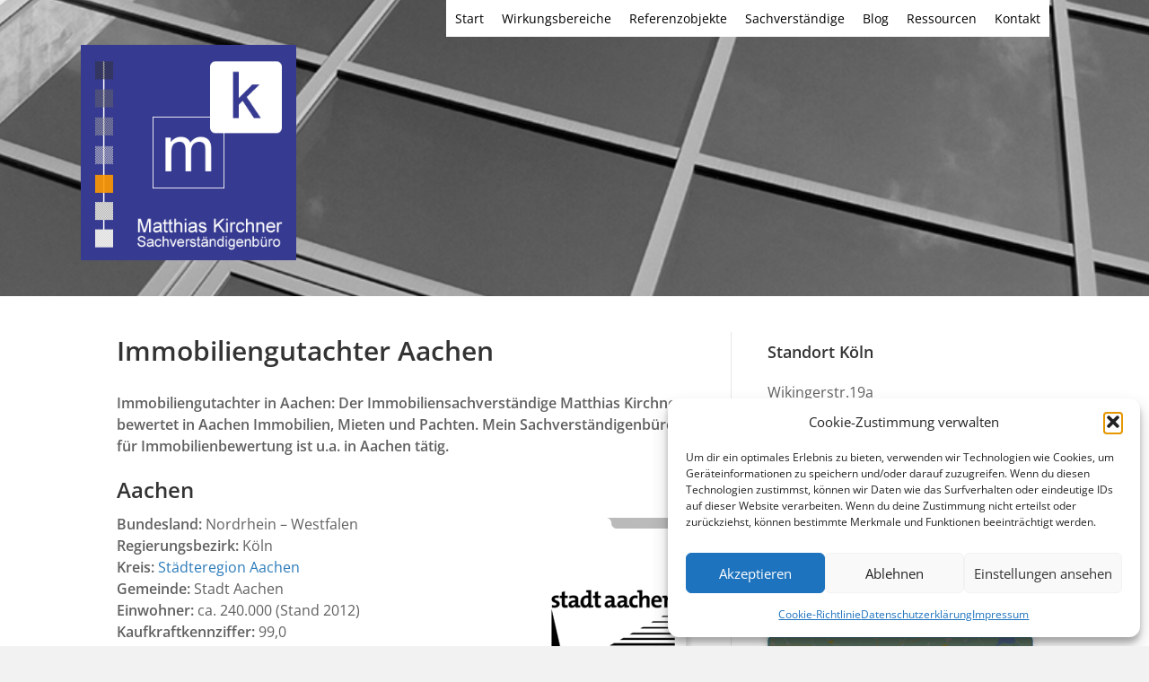

--- FILE ---
content_type: text/html; charset=UTF-8
request_url: https://www.matthias-kirchner.de/makrolagen_work/immobilienbewertung-aachen.html
body_size: 26169
content:
<!DOCTYPE html>
<html dir="ltr" lang="de" prefix="og: https://ogp.me/ns#">
<head>
<meta charset="UTF-8" />
<meta name='viewport' content='width=device-width, initial-scale=1.0' />
<meta http-equiv='X-UA-Compatible' content='IE=edge' />
<link rel="profile" href="https://gmpg.org/xfn/11" />
<title>Immobiliengutachter Aachen MK Immobilienbewertung</title>

		<!-- All in One SEO 4.9.3 - aioseo.com -->
	<meta name="description" content="Immobiliengutachter in Aachen: Der Immobiliensachverständige Matthias Kirchner bewertet in Aachen Immobilien, Mieten und Pachten. Mein Sachverständigenbüro für Immobilienbewertung ist u.a. in Aachen tätig. Aachen Bundesland: Nordrhein – Westfalen Regierungsbezirk: Köln Kreis: Städteregion Aachen Gemeinde: Stadt Aachen Einwohner: ca. 240.000 (Stand 2012) Kaufkraftkennziffer: 99,0 Verwaltung: Markt in 52062 Aachen Telefon: 02 41/ 43 2-0 Aachen ist" />
	<meta name="robots" content="max-snippet:-1, max-image-preview:large, max-video-preview:-1" />
	<meta name="author" content="admin"/>
	<link rel="canonical" href="https://www.matthias-kirchner.de/makrolagen_work/immobilienbewertung-aachen.html" />
	<meta name="generator" content="All in One SEO (AIOSEO) 4.9.3" />
		<meta property="og:locale" content="de_DE" />
		<meta property="og:site_name" content="Sachverständigenbüro für Immobilienbewertung | Matthias Kirchner Sachverständigenbüro für Immobilienbewertung" />
		<meta property="og:type" content="article" />
		<meta property="og:title" content="Immobiliengutachter Aachen MK Immobilienbewertung" />
		<meta property="og:description" content="Immobiliengutachter in Aachen: Der Immobiliensachverständige Matthias Kirchner bewertet in Aachen Immobilien, Mieten und Pachten. Mein Sachverständigenbüro für Immobilienbewertung ist u.a. in Aachen tätig. Aachen Bundesland: Nordrhein – Westfalen Regierungsbezirk: Köln Kreis: Städteregion Aachen Gemeinde: Stadt Aachen Einwohner: ca. 240.000 (Stand 2012) Kaufkraftkennziffer: 99,0 Verwaltung: Markt in 52062 Aachen Telefon: 02 41/ 43 2-0 Aachen ist" />
		<meta property="og:url" content="https://www.matthias-kirchner.de/makrolagen_work/immobilienbewertung-aachen.html" />
		<meta property="article:published_time" content="2014-05-15T09:18:25+00:00" />
		<meta property="article:modified_time" content="2017-11-22T14:06:42+00:00" />
		<meta name="twitter:card" content="summary_large_image" />
		<meta name="twitter:title" content="Immobiliengutachter Aachen MK Immobilienbewertung" />
		<meta name="twitter:description" content="Immobiliengutachter in Aachen: Der Immobiliensachverständige Matthias Kirchner bewertet in Aachen Immobilien, Mieten und Pachten. Mein Sachverständigenbüro für Immobilienbewertung ist u.a. in Aachen tätig. Aachen Bundesland: Nordrhein – Westfalen Regierungsbezirk: Köln Kreis: Städteregion Aachen Gemeinde: Stadt Aachen Einwohner: ca. 240.000 (Stand 2012) Kaufkraftkennziffer: 99,0 Verwaltung: Markt in 52062 Aachen Telefon: 02 41/ 43 2-0 Aachen ist" />
		<script type="application/ld+json" class="aioseo-schema">
			{"@context":"https:\/\/schema.org","@graph":[{"@type":"Article","@id":"https:\/\/www.matthias-kirchner.de\/makrolagen_work\/immobilienbewertung-aachen.html#article","name":"Immobiliengutachter Aachen MK Immobilienbewertung","headline":"Immobiliengutachter Aachen","author":{"@id":"https:\/\/www.matthias-kirchner.de\/author\/admin#author"},"publisher":{"@id":"https:\/\/www.matthias-kirchner.de\/#organization"},"image":{"@type":"ImageObject","url":"https:\/\/www.matthias-kirchner.de\/wp-content\/uploads\/2014\/05\/aachen-logo.gif","@id":"https:\/\/www.matthias-kirchner.de\/makrolagen_work\/immobilienbewertung-aachen.html\/#articleImage","width":193,"height":174,"caption":"Aachen"},"datePublished":"2014-05-15T11:18:25+02:00","dateModified":"2017-11-22T16:06:42+02:00","inLanguage":"de-DE","mainEntityOfPage":{"@id":"https:\/\/www.matthias-kirchner.de\/makrolagen_work\/immobilienbewertung-aachen.html#webpage"},"isPartOf":{"@id":"https:\/\/www.matthias-kirchner.de\/makrolagen_work\/immobilienbewertung-aachen.html#webpage"},"articleSection":"Kirchner, K\u00f6ln, kontakt, Makrolagen, Eschweiler, Herzogenrath, Roetgen, Stolberg, W\u00fcrselen"},{"@type":"BreadcrumbList","@id":"https:\/\/www.matthias-kirchner.de\/makrolagen_work\/immobilienbewertung-aachen.html#breadcrumblist","itemListElement":[{"@type":"ListItem","@id":"https:\/\/www.matthias-kirchner.de#listItem","position":1,"name":"Home","item":"https:\/\/www.matthias-kirchner.de","nextItem":{"@type":"ListItem","@id":"https:\/\/www.matthias-kirchner.de\/category\/makrolagen#listItem","name":"Makrolagen"}},{"@type":"ListItem","@id":"https:\/\/www.matthias-kirchner.de\/category\/makrolagen#listItem","position":2,"name":"Makrolagen","item":"https:\/\/www.matthias-kirchner.de\/category\/makrolagen","nextItem":{"@type":"ListItem","@id":"https:\/\/www.matthias-kirchner.de\/category\/makrolagen\/koeln#listItem","name":"K\u00f6ln"},"previousItem":{"@type":"ListItem","@id":"https:\/\/www.matthias-kirchner.de#listItem","name":"Home"}},{"@type":"ListItem","@id":"https:\/\/www.matthias-kirchner.de\/category\/makrolagen\/koeln#listItem","position":3,"name":"K\u00f6ln","item":"https:\/\/www.matthias-kirchner.de\/category\/makrolagen\/koeln","nextItem":{"@type":"ListItem","@id":"https:\/\/www.matthias-kirchner.de\/makrolagen_work\/immobilienbewertung-aachen.html#listItem","name":"Immobiliengutachter Aachen"},"previousItem":{"@type":"ListItem","@id":"https:\/\/www.matthias-kirchner.de\/category\/makrolagen#listItem","name":"Makrolagen"}},{"@type":"ListItem","@id":"https:\/\/www.matthias-kirchner.de\/makrolagen_work\/immobilienbewertung-aachen.html#listItem","position":4,"name":"Immobiliengutachter Aachen","previousItem":{"@type":"ListItem","@id":"https:\/\/www.matthias-kirchner.de\/category\/makrolagen\/koeln#listItem","name":"K\u00f6ln"}}]},{"@type":"Organization","@id":"https:\/\/www.matthias-kirchner.de\/#organization","name":"Sachverst\u00e4ndigenb\u00fcro f\u00fcr Immobilienbewertung","description":"Matthias Kirchner Sachverst\u00e4ndigenb\u00fcro f\u00fcr Immobilienbewertung","url":"https:\/\/www.matthias-kirchner.de\/"},{"@type":"Person","@id":"https:\/\/www.matthias-kirchner.de\/author\/admin#author","url":"https:\/\/www.matthias-kirchner.de\/author\/admin","name":"admin"},{"@type":"WebPage","@id":"https:\/\/www.matthias-kirchner.de\/makrolagen_work\/immobilienbewertung-aachen.html#webpage","url":"https:\/\/www.matthias-kirchner.de\/makrolagen_work\/immobilienbewertung-aachen.html","name":"Immobiliengutachter Aachen MK Immobilienbewertung","description":"Immobiliengutachter in Aachen: Der Immobiliensachverst\u00e4ndige Matthias Kirchner bewertet in Aachen Immobilien, Mieten und Pachten. Mein Sachverst\u00e4ndigenb\u00fcro f\u00fcr Immobilienbewertung ist u.a. in Aachen t\u00e4tig. Aachen Bundesland: Nordrhein \u2013 Westfalen Regierungsbezirk: K\u00f6ln Kreis: St\u00e4dteregion Aachen Gemeinde: Stadt Aachen Einwohner: ca. 240.000 (Stand 2012) Kaufkraftkennziffer: 99,0 Verwaltung: Markt in 52062 Aachen Telefon: 02 41\/ 43 2-0 Aachen ist","inLanguage":"de-DE","isPartOf":{"@id":"https:\/\/www.matthias-kirchner.de\/#website"},"breadcrumb":{"@id":"https:\/\/www.matthias-kirchner.de\/makrolagen_work\/immobilienbewertung-aachen.html#breadcrumblist"},"author":{"@id":"https:\/\/www.matthias-kirchner.de\/author\/admin#author"},"creator":{"@id":"https:\/\/www.matthias-kirchner.de\/author\/admin#author"},"datePublished":"2014-05-15T11:18:25+02:00","dateModified":"2017-11-22T16:06:42+02:00"},{"@type":"WebSite","@id":"https:\/\/www.matthias-kirchner.de\/#website","url":"https:\/\/www.matthias-kirchner.de\/","name":"Sachverst\u00e4ndigenb\u00fcro f\u00fcr Immobilienbewertung","description":"Matthias Kirchner Sachverst\u00e4ndigenb\u00fcro f\u00fcr Immobilienbewertung","inLanguage":"de-DE","publisher":{"@id":"https:\/\/www.matthias-kirchner.de\/#organization"}}]}
		</script>
		<!-- All in One SEO -->

<link rel='dns-prefetch' href='//v0.wordpress.com' />
<link rel="alternate" type="application/rss+xml" title="Sachverständigenbüro für Immobilienbewertung &raquo; Feed" href="https://www.matthias-kirchner.de/feed" />
<link rel="alternate" title="oEmbed (JSON)" type="application/json+oembed" href="https://www.matthias-kirchner.de/wp-json/oembed/1.0/embed?url=https%3A%2F%2Fwww.matthias-kirchner.de%2Fmakrolagen_work%2Fimmobilienbewertung-aachen.html" />
<link rel="alternate" title="oEmbed (XML)" type="text/xml+oembed" href="https://www.matthias-kirchner.de/wp-json/oembed/1.0/embed?url=https%3A%2F%2Fwww.matthias-kirchner.de%2Fmakrolagen_work%2Fimmobilienbewertung-aachen.html&#038;format=xml" />
<link rel="preload" href="https://www.matthias-kirchner.de/wp-content/plugins/bb-plugin/fonts/fontawesome/5.15.4/webfonts/fa-solid-900.woff2" as="font" type="font/woff2" crossorigin="anonymous">
<link rel="preload" href="https://www.matthias-kirchner.de/wp-content/plugins/bb-plugin/fonts/fontawesome/5.15.4/webfonts/fa-regular-400.woff2" as="font" type="font/woff2" crossorigin="anonymous">
<style id='wp-img-auto-sizes-contain-inline-css'>
img:is([sizes=auto i],[sizes^="auto," i]){contain-intrinsic-size:3000px 1500px}
/*# sourceURL=wp-img-auto-sizes-contain-inline-css */
</style>
<link rel='stylesheet' id='wpra-lightbox-css' href='https://www.matthias-kirchner.de/wp-content/plugins/wp-rss-aggregator/core/css/jquery-colorbox.css?ver=1.4.33' media='all' />
<style id='cf-frontend-style-inline-css'>
@font-face {
	font-family: 'OpenSans';
	font-weight: 400;
	font-display: auto;
	src: url('https://www.matthias-kirchner.de/wp-content/uploads/2022/11/OpenSans-Regular.ttf') format('truetype');
}
@font-face {
	font-family: 'OpenSans';
	font-weight: 700;
	font-display: auto;
	src: url('https://www.matthias-kirchner.de/wp-content/uploads/2022/11/OpenSans-SemiBold.ttf') format('truetype');
}
/*# sourceURL=cf-frontend-style-inline-css */
</style>
<style id='wp-emoji-styles-inline-css'>

	img.wp-smiley, img.emoji {
		display: inline !important;
		border: none !important;
		box-shadow: none !important;
		height: 1em !important;
		width: 1em !important;
		margin: 0 0.07em !important;
		vertical-align: -0.1em !important;
		background: none !important;
		padding: 0 !important;
	}
/*# sourceURL=wp-emoji-styles-inline-css */
</style>
<style id='wp-block-library-inline-css'>
:root{--wp-block-synced-color:#7a00df;--wp-block-synced-color--rgb:122,0,223;--wp-bound-block-color:var(--wp-block-synced-color);--wp-editor-canvas-background:#ddd;--wp-admin-theme-color:#007cba;--wp-admin-theme-color--rgb:0,124,186;--wp-admin-theme-color-darker-10:#006ba1;--wp-admin-theme-color-darker-10--rgb:0,107,160.5;--wp-admin-theme-color-darker-20:#005a87;--wp-admin-theme-color-darker-20--rgb:0,90,135;--wp-admin-border-width-focus:2px}@media (min-resolution:192dpi){:root{--wp-admin-border-width-focus:1.5px}}.wp-element-button{cursor:pointer}:root .has-very-light-gray-background-color{background-color:#eee}:root .has-very-dark-gray-background-color{background-color:#313131}:root .has-very-light-gray-color{color:#eee}:root .has-very-dark-gray-color{color:#313131}:root .has-vivid-green-cyan-to-vivid-cyan-blue-gradient-background{background:linear-gradient(135deg,#00d084,#0693e3)}:root .has-purple-crush-gradient-background{background:linear-gradient(135deg,#34e2e4,#4721fb 50%,#ab1dfe)}:root .has-hazy-dawn-gradient-background{background:linear-gradient(135deg,#faaca8,#dad0ec)}:root .has-subdued-olive-gradient-background{background:linear-gradient(135deg,#fafae1,#67a671)}:root .has-atomic-cream-gradient-background{background:linear-gradient(135deg,#fdd79a,#004a59)}:root .has-nightshade-gradient-background{background:linear-gradient(135deg,#330968,#31cdcf)}:root .has-midnight-gradient-background{background:linear-gradient(135deg,#020381,#2874fc)}:root{--wp--preset--font-size--normal:16px;--wp--preset--font-size--huge:42px}.has-regular-font-size{font-size:1em}.has-larger-font-size{font-size:2.625em}.has-normal-font-size{font-size:var(--wp--preset--font-size--normal)}.has-huge-font-size{font-size:var(--wp--preset--font-size--huge)}.has-text-align-center{text-align:center}.has-text-align-left{text-align:left}.has-text-align-right{text-align:right}.has-fit-text{white-space:nowrap!important}#end-resizable-editor-section{display:none}.aligncenter{clear:both}.items-justified-left{justify-content:flex-start}.items-justified-center{justify-content:center}.items-justified-right{justify-content:flex-end}.items-justified-space-between{justify-content:space-between}.screen-reader-text{border:0;clip-path:inset(50%);height:1px;margin:-1px;overflow:hidden;padding:0;position:absolute;width:1px;word-wrap:normal!important}.screen-reader-text:focus{background-color:#ddd;clip-path:none;color:#444;display:block;font-size:1em;height:auto;left:5px;line-height:normal;padding:15px 23px 14px;text-decoration:none;top:5px;width:auto;z-index:100000}html :where(.has-border-color){border-style:solid}html :where([style*=border-top-color]){border-top-style:solid}html :where([style*=border-right-color]){border-right-style:solid}html :where([style*=border-bottom-color]){border-bottom-style:solid}html :where([style*=border-left-color]){border-left-style:solid}html :where([style*=border-width]){border-style:solid}html :where([style*=border-top-width]){border-top-style:solid}html :where([style*=border-right-width]){border-right-style:solid}html :where([style*=border-bottom-width]){border-bottom-style:solid}html :where([style*=border-left-width]){border-left-style:solid}html :where(img[class*=wp-image-]){height:auto;max-width:100%}:where(figure){margin:0 0 1em}html :where(.is-position-sticky){--wp-admin--admin-bar--position-offset:var(--wp-admin--admin-bar--height,0px)}@media screen and (max-width:600px){html :where(.is-position-sticky){--wp-admin--admin-bar--position-offset:0px}}
.has-text-align-justify{text-align:justify;}

/*# sourceURL=wp-block-library-inline-css */
</style><style id='global-styles-inline-css'>
:root{--wp--preset--aspect-ratio--square: 1;--wp--preset--aspect-ratio--4-3: 4/3;--wp--preset--aspect-ratio--3-4: 3/4;--wp--preset--aspect-ratio--3-2: 3/2;--wp--preset--aspect-ratio--2-3: 2/3;--wp--preset--aspect-ratio--16-9: 16/9;--wp--preset--aspect-ratio--9-16: 9/16;--wp--preset--color--black: #000000;--wp--preset--color--cyan-bluish-gray: #abb8c3;--wp--preset--color--white: #ffffff;--wp--preset--color--pale-pink: #f78da7;--wp--preset--color--vivid-red: #cf2e2e;--wp--preset--color--luminous-vivid-orange: #ff6900;--wp--preset--color--luminous-vivid-amber: #fcb900;--wp--preset--color--light-green-cyan: #7bdcb5;--wp--preset--color--vivid-green-cyan: #00d084;--wp--preset--color--pale-cyan-blue: #8ed1fc;--wp--preset--color--vivid-cyan-blue: #0693e3;--wp--preset--color--vivid-purple: #9b51e0;--wp--preset--color--fl-heading-text: #333333;--wp--preset--color--fl-body-bg: #f2f2f2;--wp--preset--color--fl-body-text: #606060;--wp--preset--color--fl-accent: #2b7bb9;--wp--preset--color--fl-accent-hover: #2b7bb9;--wp--preset--color--fl-topbar-bg: #ffffff;--wp--preset--color--fl-topbar-text: #000000;--wp--preset--color--fl-topbar-link: #428bca;--wp--preset--color--fl-topbar-hover: #428bca;--wp--preset--color--fl-header-bg: #ffffff;--wp--preset--color--fl-header-text: #000000;--wp--preset--color--fl-header-link: #428bca;--wp--preset--color--fl-header-hover: #428bca;--wp--preset--color--fl-nav-bg: #ffffff;--wp--preset--color--fl-nav-link: #428bca;--wp--preset--color--fl-nav-hover: #428bca;--wp--preset--color--fl-content-bg: #ffffff;--wp--preset--color--fl-footer-widgets-bg: #ffffff;--wp--preset--color--fl-footer-widgets-text: #000000;--wp--preset--color--fl-footer-widgets-link: #428bca;--wp--preset--color--fl-footer-widgets-hover: #428bca;--wp--preset--color--fl-footer-bg: #ffffff;--wp--preset--color--fl-footer-text: #000000;--wp--preset--color--fl-footer-link: #428bca;--wp--preset--color--fl-footer-hover: #428bca;--wp--preset--gradient--vivid-cyan-blue-to-vivid-purple: linear-gradient(135deg,rgb(6,147,227) 0%,rgb(155,81,224) 100%);--wp--preset--gradient--light-green-cyan-to-vivid-green-cyan: linear-gradient(135deg,rgb(122,220,180) 0%,rgb(0,208,130) 100%);--wp--preset--gradient--luminous-vivid-amber-to-luminous-vivid-orange: linear-gradient(135deg,rgb(252,185,0) 0%,rgb(255,105,0) 100%);--wp--preset--gradient--luminous-vivid-orange-to-vivid-red: linear-gradient(135deg,rgb(255,105,0) 0%,rgb(207,46,46) 100%);--wp--preset--gradient--very-light-gray-to-cyan-bluish-gray: linear-gradient(135deg,rgb(238,238,238) 0%,rgb(169,184,195) 100%);--wp--preset--gradient--cool-to-warm-spectrum: linear-gradient(135deg,rgb(74,234,220) 0%,rgb(151,120,209) 20%,rgb(207,42,186) 40%,rgb(238,44,130) 60%,rgb(251,105,98) 80%,rgb(254,248,76) 100%);--wp--preset--gradient--blush-light-purple: linear-gradient(135deg,rgb(255,206,236) 0%,rgb(152,150,240) 100%);--wp--preset--gradient--blush-bordeaux: linear-gradient(135deg,rgb(254,205,165) 0%,rgb(254,45,45) 50%,rgb(107,0,62) 100%);--wp--preset--gradient--luminous-dusk: linear-gradient(135deg,rgb(255,203,112) 0%,rgb(199,81,192) 50%,rgb(65,88,208) 100%);--wp--preset--gradient--pale-ocean: linear-gradient(135deg,rgb(255,245,203) 0%,rgb(182,227,212) 50%,rgb(51,167,181) 100%);--wp--preset--gradient--electric-grass: linear-gradient(135deg,rgb(202,248,128) 0%,rgb(113,206,126) 100%);--wp--preset--gradient--midnight: linear-gradient(135deg,rgb(2,3,129) 0%,rgb(40,116,252) 100%);--wp--preset--font-size--small: 13px;--wp--preset--font-size--medium: 20px;--wp--preset--font-size--large: 36px;--wp--preset--font-size--x-large: 42px;--wp--preset--spacing--20: 0.44rem;--wp--preset--spacing--30: 0.67rem;--wp--preset--spacing--40: 1rem;--wp--preset--spacing--50: 1.5rem;--wp--preset--spacing--60: 2.25rem;--wp--preset--spacing--70: 3.38rem;--wp--preset--spacing--80: 5.06rem;--wp--preset--shadow--natural: 6px 6px 9px rgba(0, 0, 0, 0.2);--wp--preset--shadow--deep: 12px 12px 50px rgba(0, 0, 0, 0.4);--wp--preset--shadow--sharp: 6px 6px 0px rgba(0, 0, 0, 0.2);--wp--preset--shadow--outlined: 6px 6px 0px -3px rgb(255, 255, 255), 6px 6px rgb(0, 0, 0);--wp--preset--shadow--crisp: 6px 6px 0px rgb(0, 0, 0);}:where(.is-layout-flex){gap: 0.5em;}:where(.is-layout-grid){gap: 0.5em;}body .is-layout-flex{display: flex;}.is-layout-flex{flex-wrap: wrap;align-items: center;}.is-layout-flex > :is(*, div){margin: 0;}body .is-layout-grid{display: grid;}.is-layout-grid > :is(*, div){margin: 0;}:where(.wp-block-columns.is-layout-flex){gap: 2em;}:where(.wp-block-columns.is-layout-grid){gap: 2em;}:where(.wp-block-post-template.is-layout-flex){gap: 1.25em;}:where(.wp-block-post-template.is-layout-grid){gap: 1.25em;}.has-black-color{color: var(--wp--preset--color--black) !important;}.has-cyan-bluish-gray-color{color: var(--wp--preset--color--cyan-bluish-gray) !important;}.has-white-color{color: var(--wp--preset--color--white) !important;}.has-pale-pink-color{color: var(--wp--preset--color--pale-pink) !important;}.has-vivid-red-color{color: var(--wp--preset--color--vivid-red) !important;}.has-luminous-vivid-orange-color{color: var(--wp--preset--color--luminous-vivid-orange) !important;}.has-luminous-vivid-amber-color{color: var(--wp--preset--color--luminous-vivid-amber) !important;}.has-light-green-cyan-color{color: var(--wp--preset--color--light-green-cyan) !important;}.has-vivid-green-cyan-color{color: var(--wp--preset--color--vivid-green-cyan) !important;}.has-pale-cyan-blue-color{color: var(--wp--preset--color--pale-cyan-blue) !important;}.has-vivid-cyan-blue-color{color: var(--wp--preset--color--vivid-cyan-blue) !important;}.has-vivid-purple-color{color: var(--wp--preset--color--vivid-purple) !important;}.has-black-background-color{background-color: var(--wp--preset--color--black) !important;}.has-cyan-bluish-gray-background-color{background-color: var(--wp--preset--color--cyan-bluish-gray) !important;}.has-white-background-color{background-color: var(--wp--preset--color--white) !important;}.has-pale-pink-background-color{background-color: var(--wp--preset--color--pale-pink) !important;}.has-vivid-red-background-color{background-color: var(--wp--preset--color--vivid-red) !important;}.has-luminous-vivid-orange-background-color{background-color: var(--wp--preset--color--luminous-vivid-orange) !important;}.has-luminous-vivid-amber-background-color{background-color: var(--wp--preset--color--luminous-vivid-amber) !important;}.has-light-green-cyan-background-color{background-color: var(--wp--preset--color--light-green-cyan) !important;}.has-vivid-green-cyan-background-color{background-color: var(--wp--preset--color--vivid-green-cyan) !important;}.has-pale-cyan-blue-background-color{background-color: var(--wp--preset--color--pale-cyan-blue) !important;}.has-vivid-cyan-blue-background-color{background-color: var(--wp--preset--color--vivid-cyan-blue) !important;}.has-vivid-purple-background-color{background-color: var(--wp--preset--color--vivid-purple) !important;}.has-black-border-color{border-color: var(--wp--preset--color--black) !important;}.has-cyan-bluish-gray-border-color{border-color: var(--wp--preset--color--cyan-bluish-gray) !important;}.has-white-border-color{border-color: var(--wp--preset--color--white) !important;}.has-pale-pink-border-color{border-color: var(--wp--preset--color--pale-pink) !important;}.has-vivid-red-border-color{border-color: var(--wp--preset--color--vivid-red) !important;}.has-luminous-vivid-orange-border-color{border-color: var(--wp--preset--color--luminous-vivid-orange) !important;}.has-luminous-vivid-amber-border-color{border-color: var(--wp--preset--color--luminous-vivid-amber) !important;}.has-light-green-cyan-border-color{border-color: var(--wp--preset--color--light-green-cyan) !important;}.has-vivid-green-cyan-border-color{border-color: var(--wp--preset--color--vivid-green-cyan) !important;}.has-pale-cyan-blue-border-color{border-color: var(--wp--preset--color--pale-cyan-blue) !important;}.has-vivid-cyan-blue-border-color{border-color: var(--wp--preset--color--vivid-cyan-blue) !important;}.has-vivid-purple-border-color{border-color: var(--wp--preset--color--vivid-purple) !important;}.has-vivid-cyan-blue-to-vivid-purple-gradient-background{background: var(--wp--preset--gradient--vivid-cyan-blue-to-vivid-purple) !important;}.has-light-green-cyan-to-vivid-green-cyan-gradient-background{background: var(--wp--preset--gradient--light-green-cyan-to-vivid-green-cyan) !important;}.has-luminous-vivid-amber-to-luminous-vivid-orange-gradient-background{background: var(--wp--preset--gradient--luminous-vivid-amber-to-luminous-vivid-orange) !important;}.has-luminous-vivid-orange-to-vivid-red-gradient-background{background: var(--wp--preset--gradient--luminous-vivid-orange-to-vivid-red) !important;}.has-very-light-gray-to-cyan-bluish-gray-gradient-background{background: var(--wp--preset--gradient--very-light-gray-to-cyan-bluish-gray) !important;}.has-cool-to-warm-spectrum-gradient-background{background: var(--wp--preset--gradient--cool-to-warm-spectrum) !important;}.has-blush-light-purple-gradient-background{background: var(--wp--preset--gradient--blush-light-purple) !important;}.has-blush-bordeaux-gradient-background{background: var(--wp--preset--gradient--blush-bordeaux) !important;}.has-luminous-dusk-gradient-background{background: var(--wp--preset--gradient--luminous-dusk) !important;}.has-pale-ocean-gradient-background{background: var(--wp--preset--gradient--pale-ocean) !important;}.has-electric-grass-gradient-background{background: var(--wp--preset--gradient--electric-grass) !important;}.has-midnight-gradient-background{background: var(--wp--preset--gradient--midnight) !important;}.has-small-font-size{font-size: var(--wp--preset--font-size--small) !important;}.has-medium-font-size{font-size: var(--wp--preset--font-size--medium) !important;}.has-large-font-size{font-size: var(--wp--preset--font-size--large) !important;}.has-x-large-font-size{font-size: var(--wp--preset--font-size--x-large) !important;}
/*# sourceURL=global-styles-inline-css */
</style>

<style id='classic-theme-styles-inline-css'>
/*! This file is auto-generated */
.wp-block-button__link{color:#fff;background-color:#32373c;border-radius:9999px;box-shadow:none;text-decoration:none;padding:calc(.667em + 2px) calc(1.333em + 2px);font-size:1.125em}.wp-block-file__button{background:#32373c;color:#fff;text-decoration:none}
/*# sourceURL=/wp-includes/css/classic-themes.min.css */
</style>
<link rel='stylesheet' id='contact-form-7-css' href='https://www.matthias-kirchner.de/wp-content/plugins/contact-form-7/includes/css/styles.css?ver=6.1.4' media='all' />
<link rel='stylesheet' id='wpa-css-css' href='https://www.matthias-kirchner.de/wp-content/plugins/honeypot/includes/css/wpa.css?ver=2.3.04' media='all' />
<link rel='stylesheet' id='cmplz-general-css' href='https://www.matthias-kirchner.de/wp-content/plugins/complianz-gdpr/assets/css/cookieblocker.min.css?ver=1766396656' media='all' />
<link rel='stylesheet' id='font-awesome-5-css' href='https://www.matthias-kirchner.de/wp-content/plugins/bb-plugin/fonts/fontawesome/5.15.4/css/all.min.css?ver=2.10.0.5' media='all' />
<link rel='stylesheet' id='fl-builder-layout-bundle-b171897b2980ae9f51728ffc82184961-css' href='https://www.matthias-kirchner.de/wp-content/uploads/bb-plugin/cache/b171897b2980ae9f51728ffc82184961-layout-bundle.css?ver=2.10.0.5-1.5.2.1' media='all' />
<link rel='stylesheet' id='qcf_style-css' href='https://www.matthias-kirchner.de/wp-content/plugins/quick-contact-form/legacy/css/styles.css?ver=6.9' media='all' />
<style id='qcf_style-inline-css'>
.qcf-style.mksidebar {max-width:100%;overflow:hidden;width:100%;}
.qcf-style.mksidebar input[type=text], .qcf-style.mksidebar input[type=email],.qcf-style.mksidebar textarea, .qcf-style.mksidebar select, .qcf-style.mksidebar #submit {border-radius:0;}
.qcf-style.mksidebar h2 {color: #465069;font-size: 1.6em;;height:auto;}.qcf-style.mksidebar p, .qcf-style.mksidebar select{font-family: arial, sans-serif; font-size: 1.2em;color: #465069;height:auto;line-height:normal;height:auto;}
.qcf-style.mksidebar div.rangeslider, .qcf-style.mksidebar div.rangeslider__fill {height: em;background: ;}
.qcf-style.mksidebar div.rangeslider__fill {background: ;}
.qcf-style.mksidebar div.rangeslider__handle {background: ;border: 1px solid ;width: 1em;height: 1em;position: absolute;top: -0.5em;-webkit-border-radius:#FFF%;-moz-border-radius:%;-ms-border-radius:%;-o-border-radius:%;border-radius:%;}
.qcf-style.mksidebar div.qcf-slideroutput{font-size:;color:;}.qcf-style.mksidebar input[type=text], .qcf-style.mksidebar input[type=email], .qcf-style.mksidebar textarea, .qcf-style.mksidebar select {border: 1px solid #EEEEEE;background:#f7f7f7;font-family: arial, sans-serif; font-size: 1.2em; color: #465069;;line-height:normal;height:auto; margin: 2px 0 3px 0;padding: 6px;}
.qcf-style.mksidebar .qcfcontainer input + label, .qcf-style.mksidebar .qcfcontainer textarea + label {font-family: arial, sans-serif; font-size: 1.2em; color: #465069;;}
.qcf-style.mksidebar input:focus, .qcf-style.mksidebar textarea:focus {background:#FFFFCC;}
.qcf-style.mksidebar input[type=text].required, .qcf-style.mksidebar input[type=email].required, .qcf-style.mksidebar select.required, .qcf-style.mksidebar textarea.required {border: 1px solid #EEEEEE;}
.qcf-style.mksidebar p span, .qcf-style.mksidebar .error {color:#D31900;clear:both;}

.qcf-style.mksidebar input[type=text].error, .qcf-style.mksidebar input[type=email].error,.qcf-style.mksidebar select.error, .qcf-style.mksidebar textarea.error {border:1px solid #D31900;}
.qcf-style.mksidebar #submit {float:left;width:100%;color:#FFF;background:#484b9e;border:1px solid #415063;font-family: arial, sans-serif;font-size: inherit;}
.qcf-style.mksidebar #submit:hover{background:#888888;}
.qcf-style.mksingel {max-width:100%;overflow:hidden;width:100%;}
.qcf-style.mksingel input[type=text], .qcf-style.mksingel input[type=email],.qcf-style.mksingel textarea, .qcf-style.mksingel select, .qcf-style.mksingel #submit {border-radius:5px;}
.qcf-style.mksingel p, .qcf-style.mksingel select{line-height:normal;height:auto;}
.qcf-style.mksingel div.rangeslider, .qcf-style.mksingel div.rangeslider__fill {height: em;background: ;}
.qcf-style.mksingel div.rangeslider__fill {background: ;}
.qcf-style.mksingel div.rangeslider__handle {background: ;border: 1px solid ;width: 1em;height: 1em;position: absolute;top: -0.5em;-webkit-border-radius:#FFF%;-moz-border-radius:%;-ms-border-radius:%;-o-border-radius:%;border-radius:%;}
.qcf-style.mksingel div.qcf-slideroutput{font-size:;color:;}.qcf-style.mksingel input[type=text], .qcf-style.mksingel input[type=email], .qcf-style.mksingel textarea, .qcf-style.mksingel select {border: 1px solid #EBEBEB;background:#ffffff;;line-height:normal;height:auto; margin: 2px 0 3px 0;padding: 6px;}
.qcf-style.mksingel .qcfcontainer input + label, .qcf-style.mksingel .qcfcontainer textarea + label {;}
.qcf-style.mksingel input:focus, .qcf-style.mksingel textarea:focus {background:#FFFFCC;}
.qcf-style.mksingel input[type=text].required, .qcf-style.mksingel input[type=email].required, .qcf-style.mksingel select.required, .qcf-style.mksingel textarea.required {border: 1px solid #EBEBEB;}
.qcf-style.mksingel p span, .qcf-style.mksingel .error {color:#D31900;clear:both;}

.qcf-style.mksingel input[type=text].error, .qcf-style.mksingel input[type=email].error,.qcf-style.mksingel select.error, .qcf-style.mksingel textarea.error {border:1px solid #D31900;}
.qcf-style.mksingel #submit {float:right;width:100%;color:#FFF;background:#363a91;border:6px solid #363A91;;font-size: inherit;}
.qcf-style.mksingel #submit:hover{background:#4045aa;}
.qcf-style.default {max-width:100%;overflow:hidden;width:100%;}
.qcf-style.default input[type=text], .qcf-style.default input[type=email],.qcf-style.default textarea, .qcf-style.default select, .qcf-style.default #submit {border-radius:0;}
.qcf-style.default p, .qcf-style.default select{line-height:normal;height:auto;}
.qcf-style.default div.rangeslider, .qcf-style.default div.rangeslider__fill {height: em;background: ;}
.qcf-style.default div.rangeslider__fill {background: ;}
.qcf-style.default div.rangeslider__handle {background: ;border: 1px solid ;width: 1em;height: 1em;position: absolute;top: -0.5em;-webkit-border-radius:#FFF%;-moz-border-radius:%;-ms-border-radius:%;-o-border-radius:%;border-radius:%;}
.qcf-style.default div.qcf-slideroutput{font-size:;color:;}.qcf-style.default input[type=text], .qcf-style.default input[type=email], .qcf-style.default textarea, .qcf-style.default select {border: 1px solid #415063;background:#FFFFFF;;line-height:normal;height:auto; margin: 2px 0 3px 0;padding: 6px;}
.qcf-style.default .qcfcontainer input + label, .qcf-style.default .qcfcontainer textarea + label {;}
.qcf-style.default input:focus, .qcf-style.default textarea:focus {background:#FFFFCC;}
.qcf-style.default input[type=text].required, .qcf-style.default input[type=email].required, .qcf-style.default select.required, .qcf-style.default textarea.required {border: 1px solid #00C618;}
.qcf-style.default p span, .qcf-style.default .error {color:#D31900;clear:both;}

.qcf-style.default input[type=text].error, .qcf-style.default input[type=email].error,.qcf-style.default select.error, .qcf-style.default textarea.error {border:1px solid #D31900;}
.qcf-style.default #submit {float:left;width:100%;color:#FFF;background:#343838;border:1px solid #415063;;font-size: inherit;}
.qcf-style.default #submit:hover{background:#888888;}

/*# sourceURL=qcf_style-inline-css */
</style>
<link rel='stylesheet' id='jquery-style-css' href='https://www.matthias-kirchner.de/wp-content/plugins/quick-contact-form/ui/user/css/jquery/jquery-ui.min.css?ver=6.9' media='all' />
<link rel='stylesheet' id='jquery-magnificpopup-css' href='https://www.matthias-kirchner.de/wp-content/plugins/bb-plugin/css/jquery.magnificpopup.min.css?ver=2.10.0.5' media='all' />
<link rel='stylesheet' id='base-css' href='https://www.matthias-kirchner.de/wp-content/themes/bb-theme/css/base.min.css?ver=1.7.19.1' media='all' />
<link rel='stylesheet' id='fl-automator-skin-css' href='https://www.matthias-kirchner.de/wp-content/uploads/bb-theme/skin-693aa97cb81ef.css?ver=1.7.19.1' media='all' />
<link rel='stylesheet' id='fl-child-theme-css' href='https://www.matthias-kirchner.de/wp-content/themes/bb-theme-child/style.css?ver=6.9' media='all' />
<link rel='stylesheet' id='pp-animate-css' href='https://www.matthias-kirchner.de/wp-content/plugins/bbpowerpack/assets/css/animate.min.css?ver=3.5.1' media='all' />
<link rel='stylesheet' id='jetpack_css-css' href='https://www.matthias-kirchner.de/wp-content/plugins/jetpack/css/jetpack.css?ver=11.5.2' media='all' />
<script src="https://www.matthias-kirchner.de/wp-includes/js/jquery/jquery.min.js?ver=3.7.1" id="jquery-core-js"></script>
<script src="https://www.matthias-kirchner.de/wp-includes/js/jquery/jquery-migrate.min.js?ver=3.4.1" id="jquery-migrate-js"></script>
<link rel="https://api.w.org/" href="https://www.matthias-kirchner.de/wp-json/" /><link rel="alternate" title="JSON" type="application/json" href="https://www.matthias-kirchner.de/wp-json/wp/v2/posts/8049" /><link rel="EditURI" type="application/rsd+xml" title="RSD" href="https://www.matthias-kirchner.de/xmlrpc.php?rsd" />
<meta name="generator" content="WordPress 6.9" />
<link rel='shortlink' href='https://wp.me/paRUgS-25P' />
		<script>
			var bb_powerpack = {
				version: '2.40.10',
				getAjaxUrl: function() { return atob( 'aHR0cHM6Ly93d3cubWF0dGhpYXMta2lyY2huZXIuZGUvd3AtYWRtaW4vYWRtaW4tYWpheC5waHA=' ); },
				callback: function() {},
				mapMarkerData: {},
				post_id: '8049',
				search_term: '',
				current_page: 'https://www.matthias-kirchner.de/makrolagen_work/immobilienbewertung-aachen.html',
				conditionals: {
					is_front_page: false,
					is_home: false,
					is_archive: false,
					current_post_type: '',
					is_tax: false,
										is_author: false,
					current_author: false,
					is_search: false,
									}
			};
		</script>
			<style>img#wpstats{display:none}</style>
					<style>.cmplz-hidden {
					display: none !important;
				}</style>			<style type="text/css">
				/* If html does not have either class, do not show lazy loaded images. */
				html:not( .jetpack-lazy-images-js-enabled ):not( .js ) .jetpack-lazy-image {
					display: none;
				}
			</style>
			<script>
				document.documentElement.classList.add(
					'jetpack-lazy-images-js-enabled'
				);
			</script>
		<link rel="icon" href="https://www.matthias-kirchner.de/wp-content/uploads/2022/12/favicon.bmp" sizes="32x32" />
<link rel="icon" href="https://www.matthias-kirchner.de/wp-content/uploads/2022/12/favicon.bmp" sizes="192x192" />
<link rel="apple-touch-icon" href="https://www.matthias-kirchner.de/wp-content/uploads/2022/12/favicon.bmp" />
<meta name="msapplication-TileImage" content="https://www.matthias-kirchner.de/wp-content/uploads/2022/12/favicon.bmp" />
<link rel="stylesheet" type="text/css" id="wp-custom-css" href="https://www.matthias-kirchner.de/?custom-css=d1fbdf959e" /></head>
<body data-cmplz=1 class="wp-singular post-template-default single single-post postid-8049 single-format-standard wp-theme-bb-theme wp-child-theme-bb-theme-child fl-builder-2-10-0-5 fl-themer-1-5-2-1 fl-theme-1-7-19-1 fl-no-js fl-theme-builder-header fl-theme-builder-header-header fl-theme-builder-footer fl-theme-builder-footer-footer fl-framework-base fl-preset-default fl-full-width fl-has-sidebar fl-search-active" itemscope="itemscope" itemtype="https://schema.org/WebPage">
<a aria-label="Zum Inhalt springen" class="fl-screen-reader-text" href="#fl-main-content">Zum Inhalt springen</a><div class="fl-page">
	<header class="fl-builder-content fl-builder-content-93226 fl-builder-global-templates-locked" data-post-id="93226" data-type="header" data-sticky="0" data-sticky-on="" data-sticky-breakpoint="medium" data-shrink="0" data-overlay="0" data-overlay-bg="transparent" data-shrink-image-height="50px" role="banner" itemscope="itemscope" itemtype="http://schema.org/WPHeader"><div class="fl-row fl-row-full-width fl-row-bg-photo fl-node-65ka87z9f3mv fl-row-default-height fl-row-align-center" data-node="65ka87z9f3mv">
	<div class="fl-row-content-wrap">
						<div class="fl-row-content fl-row-fixed-width fl-node-content">
		
<div class="fl-col-group fl-node-o9gcv1zapq08 fl-col-group-equal-height fl-col-group-align-top fl-col-group-custom-width" data-node="o9gcv1zapq08">
			<div class="fl-col fl-node-7iujx56zcflb fl-col-bg-color fl-col-small fl-col-small-custom-width" data-node="7iujx56zcflb">
	<div class="fl-col-content fl-node-content"><div class="fl-module fl-module-photo fl-node-w0vj7hlgmx2k" data-node="w0vj7hlgmx2k">
	<div class="fl-module-content fl-node-content">
		<div role="figure" class="fl-photo fl-photo-align-left" itemscope itemtype="https://schema.org/ImageObject">
	<div class="fl-photo-content fl-photo-img-jpg">
				<a href="/" target="_self" itemprop="url">
				<img loading="lazy" decoding="async" class="fl-photo-img wp-image-93228 size-full" src="https://www.matthias-kirchner.de/wp-content/uploads/2022/11/mklogo14-1.jpg" alt="mklogo14-1" height="300" width="300" title="mklogo14-1"  data-no-lazy="1" itemprop="image" srcset="https://www.matthias-kirchner.de/wp-content/uploads/2022/11/mklogo14-1.jpg 300w, https://www.matthias-kirchner.de/wp-content/uploads/2022/11/mklogo14-1-150x150.jpg 150w" sizes="auto, (max-width: 300px) 100vw, 300px" />
				</a>
					</div>
	</div>
	</div>
</div>
</div>
</div>
			<div class="fl-col fl-node-987zhfqbu4wc fl-col-bg-color fl-col-small-custom-width" data-node="987zhfqbu4wc">
	<div class="fl-col-content fl-node-content"><div class="fl-module fl-module-pp-advanced-menu fl-node-wogre3t24m86" data-node="wogre3t24m86">
	<div class="fl-module-content fl-node-content">
					<div class="pp-advanced-menu-mobile">
			<button class="pp-advanced-menu-mobile-toggle hamburger" tabindex="0" aria-label="Menu" aria-expanded="false">
				<div class="pp-hamburger"><div class="pp-hamburger-box"><div class="pp-hamburger-inner"></div></div></div>			</button>
			</div>
			<div class="pp-advanced-menu pp-advanced-menu-accordion-collapse pp-menu-default pp-menu-align-center pp-menu-position-inline">
   	   	<div class="pp-clear"></div>
	<nav class="pp-menu-nav" aria-label="Menu" itemscope="itemscope" itemtype="https://schema.org/SiteNavigationElement">
		<ul id="menu-mkhead" class="menu pp-advanced-menu-horizontal pp-toggle-none"><li id="menu-item-2707" class="menu-item menu-item-type-custom menu-item-object-custom menu-item-home menu-item-has-children pp-has-submenu"><div class="pp-has-submenu-container"><a title="Matthias Kirchner Immobiliengutachter" href="https://www.matthias-kirchner.de"><span class="menu-item-text">Start<span class="pp-menu-toggle" tabindex="0" aria-expanded="false" aria-label="Start: submenu" role="button"></span></span></a></div><ul class="sub-menu">	<li id="menu-item-8468" class="menu-item menu-item-type-custom menu-item-object-custom"><a href="https://www.matthias-kirchner.de/leistungen.html"><span class="menu-item-text">Leistungen</span></a></li>	<li id="menu-item-8469" class="menu-item menu-item-type-custom menu-item-object-custom"><a href="https://www.matthias-kirchner.de/wichtigste.html"><span class="menu-item-text">Das Wichtigste</span></a></li>	<li id="menu-item-8470" class="menu-item menu-item-type-custom menu-item-object-custom"><a href="https://www.matthias-kirchner.de/sachverstaendige.html"><span class="menu-item-text">Zur Person</span></a></li>	<li id="menu-item-8471" class="menu-item menu-item-type-custom menu-item-object-custom"><a href="https://www.matthias-kirchner.de/philosophie.html"><span class="menu-item-text">Philosophie</span></a></li>	<li id="menu-item-8472" class="menu-item menu-item-type-custom menu-item-object-custom"><a href="https://www.matthias-kirchner.de/referenzen.html"><span class="menu-item-text">Referenzen</span></a></li>	<li id="menu-item-8473" class="menu-item menu-item-type-custom menu-item-object-custom"><a href="https://www.matthias-kirchner.de/honorar.html"><span class="menu-item-text">Kosten</span></a></li>	<li id="menu-item-8474" class="menu-item menu-item-type-custom menu-item-object-custom"><a href="https://www.matthias-kirchner.de/partner.html"><span class="menu-item-text">Immobiliensachverständige</span></a></li>	<li id="menu-item-8475" class="menu-item menu-item-type-custom menu-item-object-custom"><a href="https://www.matthias-kirchner.de/stellenangebote-immobiliensachverstaendige.html"><span class="menu-item-text">Stellenangebote</span></a></li></ul></li><li id="menu-item-8476" class="menu-item menu-item-type-custom menu-item-object-custom menu-item-has-children pp-has-submenu"><div class="pp-has-submenu-container"><a href="https://www.matthias-kirchner.de/wirkungsbereich_citylink.html"><span class="menu-item-text">Wirkungsbereiche<span class="pp-menu-toggle" tabindex="0" aria-expanded="false" aria-label="Wirkungsbereiche: submenu" role="button"></span></span></a></div><ul class="sub-menu">	<li id="menu-item-8477" class="menu-item menu-item-type-custom menu-item-object-custom"><a href="https://www.matthias-kirchner.de/wirkungsbereich_mfranken.html"><span class="menu-item-text">Mittelfranken</span></a></li>	<li id="menu-item-8478" class="menu-item menu-item-type-custom menu-item-object-custom"><a href="https://www.matthias-kirchner.de/wirkungsbereich_BergLand.html"><span class="menu-item-text">Bergisches Land</span></a></li>	<li id="menu-item-8479" class="menu-item menu-item-type-custom menu-item-object-custom"><a href="https://www.matthias-kirchner.de/wirkungsbereich_ostsachsen.html"><span class="menu-item-text">Ostsachsen</span></a></li>	<li id="menu-item-8480" class="menu-item menu-item-type-custom menu-item-object-custom"><a href="https://www.matthias-kirchner.de/immobilienbewertung-im-rhein-main-gebiet.html"><span class="menu-item-text">Rhein-Main-Gebiet</span></a></li>	<li id="menu-item-8481" class="menu-item menu-item-type-custom menu-item-object-custom"><a href="https://www.matthias-kirchner.de/immobilienbewertung-in-der-metropolregion-hannover-braunschweig-goettingen-wolfsburg.html"><span class="menu-item-text">Metropolregion Hannover</span></a></li>	<li id="menu-item-8482" class="menu-item menu-item-type-custom menu-item-object-custom"><a href="https://www.matthias-kirchner.de/immobilienbewertung-in-sueddeutschland-bayern-baden-wuerttemberg.html"><span class="menu-item-text">Süddeutschland</span></a></li>	<li id="menu-item-8483" class="menu-item menu-item-type-custom menu-item-object-custom"><a href="https://www.matthias-kirchner.de/immobilienbewertung-im-saarland-und-frankreich.html"><span class="menu-item-text">Saarland und Frankreich</span></a></li>	<li id="menu-item-8484" class="menu-item menu-item-type-custom menu-item-object-custom"><a href="https://www.matthias-kirchner.de/immobilienbewertung-in-polen.html"><span class="menu-item-text">Republik Polen</span></a></li>	<li id="menu-item-8485" class="menu-item menu-item-type-custom menu-item-object-custom"><a href="https://www.matthias-kirchner.de/immobilienbewertung-spanien.html"><span class="menu-item-text">Spanien</span></a></li></ul></li><li id="menu-item-8486" class="menu-item menu-item-type-custom menu-item-object-custom menu-item-has-children pp-has-submenu"><div class="pp-has-submenu-container"><a href="https://www.matthias-kirchner.de/bewertungsobjekte.html"><span class="menu-item-text">Referenzobjekte<span class="pp-menu-toggle" tabindex="0" aria-expanded="false" aria-label="Referenzobjekte: submenu" role="button"></span></span></a></div><ul class="sub-menu">	<li id="menu-item-8487" class="menu-item menu-item-type-custom menu-item-object-custom"><a href="https://www.matthias-kirchner.de/bewertungsobjekte-individuelle-wohnimmobilien.html"><span class="menu-item-text">individuelle Wohnimmobilien</span></a></li>	<li id="menu-item-8488" class="menu-item menu-item-type-custom menu-item-object-custom"><a href="https://www.matthias-kirchner.de/bewertungsobjekte-wohnimmobilien.html"><span class="menu-item-text">Wohnimmobilien allgemein</span></a></li>	<li id="menu-item-8489" class="menu-item menu-item-type-custom menu-item-object-custom"><a href="https://www.matthias-kirchner.de/bewertungsobjekte-rendite-immobilien.html"><span class="menu-item-text">Renditeimmobilien</span></a></li>	<li id="menu-item-8490" class="menu-item menu-item-type-custom menu-item-object-custom"><a href="https://www.matthias-kirchner.de/bewertungsobjekte-spezialimmobilien.html"><span class="menu-item-text">Spezialimmobilien</span></a></li></ul></li><li id="menu-item-8491" class="menu-item menu-item-type-custom menu-item-object-custom menu-item-has-children pp-has-submenu"><div class="pp-has-submenu-container"><a href="https://www.matthias-kirchner.de/partner.html"><span class="menu-item-text">Sachverständige<span class="pp-menu-toggle" tabindex="0" aria-expanded="false" aria-label="Sachverständige: submenu" role="button"></span></span></a></div><ul class="sub-menu">	<li id="menu-item-8492" class="menu-item menu-item-type-custom menu-item-object-custom"><a href="https://www.matthias-kirchner.de/sachverstaendige.html"><span class="menu-item-text">Matthias Kirchner</span></a></li>	<li id="menu-item-8493" class="menu-item menu-item-type-custom menu-item-object-custom"><a href="https://www.matthias-kirchner.de/dieckmann-immobilienbewertung.html"><span class="menu-item-text">Isabelle Dieckmann</span></a></li>	<li id="menu-item-8494" class="menu-item menu-item-type-custom menu-item-object-custom"><a href="https://www.matthias-kirchner.de/gabriela-keil"><span class="menu-item-text">Gabriela Keil</span></a></li>	<li id="menu-item-8495" class="menu-item menu-item-type-custom menu-item-object-custom"><a href="https://www.matthias-kirchner.de/immobiliensachverstaendiger-andreas-ruof.html"><span class="menu-item-text">Andreas Ruof</span></a></li>	<li id="menu-item-8496" class="menu-item menu-item-type-custom menu-item-object-custom"><a href="https://www.matthias-kirchner.de/immobiliensachverstaendiger-dietmar-neugebauer.html"><span class="menu-item-text">Dietmar Neugebauer</span></a></li>	<li id="menu-item-46316" class="menu-item menu-item-type-custom menu-item-object-custom"><a href="https://www.matthias-kirchner.de/immobiliensachverstaendige-heike-uder-heise.html"><span class="menu-item-text">Heike Uder-Heise</span></a></li>	<li id="menu-item-8497" class="menu-item menu-item-type-custom menu-item-object-custom"><a href="https://www.matthias-kirchner.de/immobiliensachverstaendige-lilo-geiger.html"><span class="menu-item-text">Lilo Geiger</span></a></li>	<li id="menu-item-8802" class="menu-item menu-item-type-custom menu-item-object-custom"><a href="https://www.matthias-kirchner.de/isb-karte.html"><span class="menu-item-text">bundesweite Suche</span></a></li></ul></li><li id="menu-item-93351" class="menu-item menu-item-type-post_type menu-item-object-page menu-item-has-children pp-has-submenu"><div class="pp-has-submenu-container"><a href="https://www.matthias-kirchner.de/blog"><span class="menu-item-text">Blog<span class="pp-menu-toggle" tabindex="0" aria-expanded="false" aria-label="Blog: submenu" role="button"></span></span></a></div><ul class="sub-menu">	<li id="menu-item-93352" class="menu-item menu-item-type-taxonomy menu-item-object-category"><a href="https://www.matthias-kirchner.de/category/allgemein"><span class="menu-item-text">Allgemein</span></a></li>	<li id="menu-item-93353" class="menu-item menu-item-type-taxonomy menu-item-object-category"><a href="https://www.matthias-kirchner.de/category/lexikon"><span class="menu-item-text">Lexikon</span></a></li>	<li id="menu-item-93354" class="menu-item menu-item-type-taxonomy menu-item-object-category current-post-ancestor current-menu-parent current-post-parent"><a href="https://www.matthias-kirchner.de/category/makrolagen"><span class="menu-item-text">Makrolagen</span></a></li>	<li id="menu-item-93355" class="menu-item menu-item-type-taxonomy menu-item-object-category"><a href="https://www.matthias-kirchner.de/category/news-bewertungspraxis"><span class="menu-item-text">News Bewertungspraxis</span></a></li>	<li id="menu-item-93356" class="menu-item menu-item-type-taxonomy menu-item-object-category"><a href="https://www.matthias-kirchner.de/category/immobilienmaerkte"><span class="menu-item-text">Immobilienmärkte</span></a></li></ul></li><li id="menu-item-8509" class="menu-item menu-item-type-custom menu-item-object-custom menu-item-has-children pp-has-submenu"><div class="pp-has-submenu-container"><a><span class="menu-item-text">Ressourcen<span class="pp-menu-toggle" tabindex="0" aria-expanded="false" aria-label="Ressourcen: submenu" role="button"></span></span></a></div><ul class="sub-menu">	<li id="menu-item-8510" class="menu-item menu-item-type-custom menu-item-object-custom menu-item-has-children pp-has-submenu"><div class="pp-has-submenu-container"><a href="https://www.matthias-kirchner.de/glossar.html"><span class="menu-item-text">Glossar >><span class="pp-menu-toggle" tabindex="0" aria-expanded="false" aria-label="Glossar >>: submenu" role="button"></span></span></a></div><ul class="sub-menu">		<li id="menu-item-8511" class="menu-item menu-item-type-custom menu-item-object-custom"><a href="https://www.matthias-kirchner.de/glossar/due-diligence.html"><span class="menu-item-text">Due Diligence</span></a></li>		<li id="menu-item-8512" class="menu-item menu-item-type-custom menu-item-object-custom"><a href="https://www.matthias-kirchner.de/glossar/enteignungsentschaedigung.html"><span class="menu-item-text">Enteignungsentschädigung</span></a></li>		<li id="menu-item-8513" class="menu-item menu-item-type-custom menu-item-object-custom"><a href="https://www.matthias-kirchner.de/glossar/ifrs-ias.html"><span class="menu-item-text">IFRS / IAS / Basel II</span></a></li>		<li id="menu-item-8514" class="menu-item menu-item-type-custom menu-item-object-custom"><a href="https://www.matthias-kirchner.de/glossar/mediation.html"><span class="menu-item-text">Mediation</span></a></li>		<li id="menu-item-8515" class="menu-item menu-item-type-custom menu-item-object-custom"><a href="https://www.matthias-kirchner.de/glossar/mietrechtsreform.html"><span class="menu-item-text">Mietrechtsreform</span></a></li>		<li id="menu-item-8516" class="menu-item menu-item-type-custom menu-item-object-custom"><a href="https://www.matthias-kirchner.de/glossar/schiedsgutachter.html"><span class="menu-item-text">Schiedsgutachter</span></a></li>		<li id="menu-item-8517" class="menu-item menu-item-type-custom menu-item-object-custom"><a href="https://www.matthias-kirchner.de/glossar/schiedsrichter.html"><span class="menu-item-text">Schiedsverfahren</span></a></li>		<li id="menu-item-8518" class="menu-item menu-item-type-custom menu-item-object-custom"><a href="https://www.matthias-kirchner.de/glossar/verkehrswert.html"><span class="menu-item-text">Verkehrswert</span></a></li>		<li id="menu-item-8519" class="menu-item menu-item-type-custom menu-item-object-custom"><a href="https://www.matthias-kirchner.de/glossar/wertermittlungsverfahren.html"><span class="menu-item-text">Wertermittlungsverfahren</span></a></li></ul></li>	<li id="menu-item-8520" class="menu-item menu-item-type-custom menu-item-object-custom"><a href="https://www.matthias-kirchner.de/downloads.html"><span class="menu-item-text">Downloads</span></a></li>	<li id="menu-item-8521" class="menu-item menu-item-type-custom menu-item-object-custom"><a href="https://www.matthias-kirchner.de/immobilien-nachrichten.html"><span class="menu-item-text">Immobilien Nachrichten</span></a></li>	<li id="menu-item-8522" class="menu-item menu-item-type-custom menu-item-object-custom"><a href="https://www.matthias-kirchner.de/beitraege.html"><span class="menu-item-text">Publikationen</span></a></li>	<li id="menu-item-8523" class="menu-item menu-item-type-custom menu-item-object-custom"><a href="https://www.matthias-kirchner.de/Forum.html"><span class="menu-item-text">Forum</span></a></li>	<li id="menu-item-8524" class="menu-item menu-item-type-custom menu-item-object-custom"><a href="https://www.matthias-kirchner.de/lexikon.html"><span class="menu-item-text">Lexikon</span></a></li>	<li id="menu-item-8525" class="menu-item menu-item-type-custom menu-item-object-custom"><a href="https://www.matthias-kirchner.de/MK_SV_System.html"><span class="menu-item-text">Fragen und Antworten</span></a></li>	<li id="menu-item-8526" class="menu-item menu-item-type-custom menu-item-object-custom"><a href="https://www.matthias-kirchner.de/immobilien-investment-bewertung.html"><span class="menu-item-text">Immobilien Investment Bewertung</span></a></li>	<li id="menu-item-8506" class="menu-item menu-item-type-custom menu-item-object-custom menu-item-has-children pp-has-submenu"><div class="pp-has-submenu-container"><a><span class="menu-item-text">Sprachen<span class="pp-menu-toggle" tabindex="0" aria-expanded="false" aria-label="Sprachen: submenu" role="button"></span></span></a></div><ul class="sub-menu">		<li id="menu-item-8508" class="menu-item menu-item-type-custom menu-item-object-custom"><a href="http://www.matthiaskirchner.com/"><span class="menu-item-text">Englisch</span></a></li></ul></li></ul></li><li id="menu-item-8527" class="menu-item menu-item-type-custom menu-item-object-custom menu-item-has-children pp-has-submenu"><div class="pp-has-submenu-container"><a href="https://www.matthias-kirchner.de/kontakt.html"><span class="menu-item-text">Kontakt<span class="pp-menu-toggle" tabindex="0" aria-expanded="false" aria-label="Kontakt: submenu" role="button"></span></span></a></div><ul class="sub-menu">	<li id="menu-item-10885" class="menu-item menu-item-type-custom menu-item-object-custom menu-item-has-children pp-has-submenu"><div class="pp-has-submenu-container"><a><span class="menu-item-text">Standorte >><span class="pp-menu-toggle" tabindex="0" aria-expanded="false" aria-label="Standorte >>: submenu" role="button"></span></span></a></div><ul class="sub-menu">		<li id="menu-item-8528" class="menu-item menu-item-type-custom menu-item-object-custom"><a href="https://www.matthias-kirchner.de/buero_nbg.html"><span class="menu-item-text">Sachverständigenbüro Nürnberg</span></a></li>		<li id="menu-item-10888" class="menu-item menu-item-type-custom menu-item-object-custom"><a href="https://www.matthias-kirchner.de/buero-muenchen.html"><span class="menu-item-text">Sachverständigenbüro München</span></a></li>		<li id="menu-item-10886" class="menu-item menu-item-type-custom menu-item-object-custom"><a href="https://www.matthias-kirchner.de/buero-duesseldorf.html"><span class="menu-item-text">Sachverständigenbüro Düsseldorf</span></a></li>		<li id="menu-item-10887" class="menu-item menu-item-type-custom menu-item-object-custom"><a href="https://www.matthias-kirchner.de/buero-koeln.html"><span class="menu-item-text">Sachverständigenbüro Köln</span></a></li>		<li id="menu-item-8530" class="menu-item menu-item-type-custom menu-item-object-custom"><a href="https://www.matthias-kirchner.de/buero-gummersbach.html"><span class="menu-item-text">Sachverständigenbüro Gummersbach</span></a></li>		<li id="menu-item-8532" class="menu-item menu-item-type-custom menu-item-object-custom"><a href="https://www.matthias-kirchner.de/buero-dresden.html"><span class="menu-item-text">Sachverständigenbüro Dresden</span></a></li></ul></li>	<li id="menu-item-8534" class="menu-item menu-item-type-custom menu-item-object-custom"><a href="https://www.matthias-kirchner.de/impressum.html"><span class="menu-item-text">Impressum</span></a></li>	<li id="menu-item-10038" class="menu-item menu-item-type-custom menu-item-object-custom"><a href="https://www.matthias-kirchner.de/datenschutzerklaerung.html"><span class="menu-item-text">Datenschutzerklärung</span></a></li>	<li id="menu-item-93379" class="menu-item menu-item-type-post_type menu-item-object-page"><a href="https://www.matthias-kirchner.de/cookie-richtlinie-eu"><span class="menu-item-text">Cookie-Richtlinie (EU)</span></a></li></ul></li></ul>	</nav>
</div>
<script type="text/html" id="pp-menu-wogre3t24m86"><div class="pp-advanced-menu pp-advanced-menu-accordion-collapse off-canvas pp-menu-position-inline">
	<div class="pp-clear"></div>
	<nav class="pp-menu-nav pp-off-canvas-menu pp-menu-right" aria-label="Menu" itemscope="itemscope" itemtype="https://schema.org/SiteNavigationElement">
		<a href="javascript:void(0)" class="pp-menu-close-btn" aria-label="Close the menu" role="button">×</a>
		<ul id="menu-mkhead-1" class="menu pp-advanced-menu-horizontal pp-toggle-none"><li id="menu-item-2707" class="menu-item menu-item-type-custom menu-item-object-custom menu-item-home menu-item-has-children pp-has-submenu"><div class="pp-has-submenu-container"><a title="Matthias Kirchner Immobiliengutachter" href="https://www.matthias-kirchner.de"><span class="menu-item-text">Start<span class="pp-menu-toggle" tabindex="0" aria-expanded="false" aria-label="Start: submenu" role="button"></span></span></a></div><ul class="sub-menu">	<li id="menu-item-8468" class="menu-item menu-item-type-custom menu-item-object-custom"><a href="https://www.matthias-kirchner.de/leistungen.html"><span class="menu-item-text">Leistungen</span></a></li>	<li id="menu-item-8469" class="menu-item menu-item-type-custom menu-item-object-custom"><a href="https://www.matthias-kirchner.de/wichtigste.html"><span class="menu-item-text">Das Wichtigste</span></a></li>	<li id="menu-item-8470" class="menu-item menu-item-type-custom menu-item-object-custom"><a href="https://www.matthias-kirchner.de/sachverstaendige.html"><span class="menu-item-text">Zur Person</span></a></li>	<li id="menu-item-8471" class="menu-item menu-item-type-custom menu-item-object-custom"><a href="https://www.matthias-kirchner.de/philosophie.html"><span class="menu-item-text">Philosophie</span></a></li>	<li id="menu-item-8472" class="menu-item menu-item-type-custom menu-item-object-custom"><a href="https://www.matthias-kirchner.de/referenzen.html"><span class="menu-item-text">Referenzen</span></a></li>	<li id="menu-item-8473" class="menu-item menu-item-type-custom menu-item-object-custom"><a href="https://www.matthias-kirchner.de/honorar.html"><span class="menu-item-text">Kosten</span></a></li>	<li id="menu-item-8474" class="menu-item menu-item-type-custom menu-item-object-custom"><a href="https://www.matthias-kirchner.de/partner.html"><span class="menu-item-text">Immobiliensachverständige</span></a></li>	<li id="menu-item-8475" class="menu-item menu-item-type-custom menu-item-object-custom"><a href="https://www.matthias-kirchner.de/stellenangebote-immobiliensachverstaendige.html"><span class="menu-item-text">Stellenangebote</span></a></li></ul></li><li id="menu-item-8476" class="menu-item menu-item-type-custom menu-item-object-custom menu-item-has-children pp-has-submenu"><div class="pp-has-submenu-container"><a href="https://www.matthias-kirchner.de/wirkungsbereich_citylink.html"><span class="menu-item-text">Wirkungsbereiche<span class="pp-menu-toggle" tabindex="0" aria-expanded="false" aria-label="Wirkungsbereiche: submenu" role="button"></span></span></a></div><ul class="sub-menu">	<li id="menu-item-8477" class="menu-item menu-item-type-custom menu-item-object-custom"><a href="https://www.matthias-kirchner.de/wirkungsbereich_mfranken.html"><span class="menu-item-text">Mittelfranken</span></a></li>	<li id="menu-item-8478" class="menu-item menu-item-type-custom menu-item-object-custom"><a href="https://www.matthias-kirchner.de/wirkungsbereich_BergLand.html"><span class="menu-item-text">Bergisches Land</span></a></li>	<li id="menu-item-8479" class="menu-item menu-item-type-custom menu-item-object-custom"><a href="https://www.matthias-kirchner.de/wirkungsbereich_ostsachsen.html"><span class="menu-item-text">Ostsachsen</span></a></li>	<li id="menu-item-8480" class="menu-item menu-item-type-custom menu-item-object-custom"><a href="https://www.matthias-kirchner.de/immobilienbewertung-im-rhein-main-gebiet.html"><span class="menu-item-text">Rhein-Main-Gebiet</span></a></li>	<li id="menu-item-8481" class="menu-item menu-item-type-custom menu-item-object-custom"><a href="https://www.matthias-kirchner.de/immobilienbewertung-in-der-metropolregion-hannover-braunschweig-goettingen-wolfsburg.html"><span class="menu-item-text">Metropolregion Hannover</span></a></li>	<li id="menu-item-8482" class="menu-item menu-item-type-custom menu-item-object-custom"><a href="https://www.matthias-kirchner.de/immobilienbewertung-in-sueddeutschland-bayern-baden-wuerttemberg.html"><span class="menu-item-text">Süddeutschland</span></a></li>	<li id="menu-item-8483" class="menu-item menu-item-type-custom menu-item-object-custom"><a href="https://www.matthias-kirchner.de/immobilienbewertung-im-saarland-und-frankreich.html"><span class="menu-item-text">Saarland und Frankreich</span></a></li>	<li id="menu-item-8484" class="menu-item menu-item-type-custom menu-item-object-custom"><a href="https://www.matthias-kirchner.de/immobilienbewertung-in-polen.html"><span class="menu-item-text">Republik Polen</span></a></li>	<li id="menu-item-8485" class="menu-item menu-item-type-custom menu-item-object-custom"><a href="https://www.matthias-kirchner.de/immobilienbewertung-spanien.html"><span class="menu-item-text">Spanien</span></a></li></ul></li><li id="menu-item-8486" class="menu-item menu-item-type-custom menu-item-object-custom menu-item-has-children pp-has-submenu"><div class="pp-has-submenu-container"><a href="https://www.matthias-kirchner.de/bewertungsobjekte.html"><span class="menu-item-text">Referenzobjekte<span class="pp-menu-toggle" tabindex="0" aria-expanded="false" aria-label="Referenzobjekte: submenu" role="button"></span></span></a></div><ul class="sub-menu">	<li id="menu-item-8487" class="menu-item menu-item-type-custom menu-item-object-custom"><a href="https://www.matthias-kirchner.de/bewertungsobjekte-individuelle-wohnimmobilien.html"><span class="menu-item-text">individuelle Wohnimmobilien</span></a></li>	<li id="menu-item-8488" class="menu-item menu-item-type-custom menu-item-object-custom"><a href="https://www.matthias-kirchner.de/bewertungsobjekte-wohnimmobilien.html"><span class="menu-item-text">Wohnimmobilien allgemein</span></a></li>	<li id="menu-item-8489" class="menu-item menu-item-type-custom menu-item-object-custom"><a href="https://www.matthias-kirchner.de/bewertungsobjekte-rendite-immobilien.html"><span class="menu-item-text">Renditeimmobilien</span></a></li>	<li id="menu-item-8490" class="menu-item menu-item-type-custom menu-item-object-custom"><a href="https://www.matthias-kirchner.de/bewertungsobjekte-spezialimmobilien.html"><span class="menu-item-text">Spezialimmobilien</span></a></li></ul></li><li id="menu-item-8491" class="menu-item menu-item-type-custom menu-item-object-custom menu-item-has-children pp-has-submenu"><div class="pp-has-submenu-container"><a href="https://www.matthias-kirchner.de/partner.html"><span class="menu-item-text">Sachverständige<span class="pp-menu-toggle" tabindex="0" aria-expanded="false" aria-label="Sachverständige: submenu" role="button"></span></span></a></div><ul class="sub-menu">	<li id="menu-item-8492" class="menu-item menu-item-type-custom menu-item-object-custom"><a href="https://www.matthias-kirchner.de/sachverstaendige.html"><span class="menu-item-text">Matthias Kirchner</span></a></li>	<li id="menu-item-8493" class="menu-item menu-item-type-custom menu-item-object-custom"><a href="https://www.matthias-kirchner.de/dieckmann-immobilienbewertung.html"><span class="menu-item-text">Isabelle Dieckmann</span></a></li>	<li id="menu-item-8494" class="menu-item menu-item-type-custom menu-item-object-custom"><a href="https://www.matthias-kirchner.de/gabriela-keil"><span class="menu-item-text">Gabriela Keil</span></a></li>	<li id="menu-item-8495" class="menu-item menu-item-type-custom menu-item-object-custom"><a href="https://www.matthias-kirchner.de/immobiliensachverstaendiger-andreas-ruof.html"><span class="menu-item-text">Andreas Ruof</span></a></li>	<li id="menu-item-8496" class="menu-item menu-item-type-custom menu-item-object-custom"><a href="https://www.matthias-kirchner.de/immobiliensachverstaendiger-dietmar-neugebauer.html"><span class="menu-item-text">Dietmar Neugebauer</span></a></li>	<li id="menu-item-46316" class="menu-item menu-item-type-custom menu-item-object-custom"><a href="https://www.matthias-kirchner.de/immobiliensachverstaendige-heike-uder-heise.html"><span class="menu-item-text">Heike Uder-Heise</span></a></li>	<li id="menu-item-8497" class="menu-item menu-item-type-custom menu-item-object-custom"><a href="https://www.matthias-kirchner.de/immobiliensachverstaendige-lilo-geiger.html"><span class="menu-item-text">Lilo Geiger</span></a></li>	<li id="menu-item-8802" class="menu-item menu-item-type-custom menu-item-object-custom"><a href="https://www.matthias-kirchner.de/isb-karte.html"><span class="menu-item-text">bundesweite Suche</span></a></li></ul></li><li id="menu-item-93351" class="menu-item menu-item-type-post_type menu-item-object-page menu-item-has-children pp-has-submenu"><div class="pp-has-submenu-container"><a href="https://www.matthias-kirchner.de/blog"><span class="menu-item-text">Blog<span class="pp-menu-toggle" tabindex="0" aria-expanded="false" aria-label="Blog: submenu" role="button"></span></span></a></div><ul class="sub-menu">	<li id="menu-item-93352" class="menu-item menu-item-type-taxonomy menu-item-object-category"><a href="https://www.matthias-kirchner.de/category/allgemein"><span class="menu-item-text">Allgemein</span></a></li>	<li id="menu-item-93353" class="menu-item menu-item-type-taxonomy menu-item-object-category"><a href="https://www.matthias-kirchner.de/category/lexikon"><span class="menu-item-text">Lexikon</span></a></li>	<li id="menu-item-93354" class="menu-item menu-item-type-taxonomy menu-item-object-category current-post-ancestor current-menu-parent current-post-parent"><a href="https://www.matthias-kirchner.de/category/makrolagen"><span class="menu-item-text">Makrolagen</span></a></li>	<li id="menu-item-93355" class="menu-item menu-item-type-taxonomy menu-item-object-category"><a href="https://www.matthias-kirchner.de/category/news-bewertungspraxis"><span class="menu-item-text">News Bewertungspraxis</span></a></li>	<li id="menu-item-93356" class="menu-item menu-item-type-taxonomy menu-item-object-category"><a href="https://www.matthias-kirchner.de/category/immobilienmaerkte"><span class="menu-item-text">Immobilienmärkte</span></a></li></ul></li><li id="menu-item-8509" class="menu-item menu-item-type-custom menu-item-object-custom menu-item-has-children pp-has-submenu"><div class="pp-has-submenu-container"><a><span class="menu-item-text">Ressourcen<span class="pp-menu-toggle" tabindex="0" aria-expanded="false" aria-label="Ressourcen: submenu" role="button"></span></span></a></div><ul class="sub-menu">	<li id="menu-item-8510" class="menu-item menu-item-type-custom menu-item-object-custom menu-item-has-children pp-has-submenu"><div class="pp-has-submenu-container"><a href="https://www.matthias-kirchner.de/glossar.html"><span class="menu-item-text">Glossar >><span class="pp-menu-toggle" tabindex="0" aria-expanded="false" aria-label="Glossar >>: submenu" role="button"></span></span></a></div><ul class="sub-menu">		<li id="menu-item-8511" class="menu-item menu-item-type-custom menu-item-object-custom"><a href="https://www.matthias-kirchner.de/glossar/due-diligence.html"><span class="menu-item-text">Due Diligence</span></a></li>		<li id="menu-item-8512" class="menu-item menu-item-type-custom menu-item-object-custom"><a href="https://www.matthias-kirchner.de/glossar/enteignungsentschaedigung.html"><span class="menu-item-text">Enteignungsentschädigung</span></a></li>		<li id="menu-item-8513" class="menu-item menu-item-type-custom menu-item-object-custom"><a href="https://www.matthias-kirchner.de/glossar/ifrs-ias.html"><span class="menu-item-text">IFRS / IAS / Basel II</span></a></li>		<li id="menu-item-8514" class="menu-item menu-item-type-custom menu-item-object-custom"><a href="https://www.matthias-kirchner.de/glossar/mediation.html"><span class="menu-item-text">Mediation</span></a></li>		<li id="menu-item-8515" class="menu-item menu-item-type-custom menu-item-object-custom"><a href="https://www.matthias-kirchner.de/glossar/mietrechtsreform.html"><span class="menu-item-text">Mietrechtsreform</span></a></li>		<li id="menu-item-8516" class="menu-item menu-item-type-custom menu-item-object-custom"><a href="https://www.matthias-kirchner.de/glossar/schiedsgutachter.html"><span class="menu-item-text">Schiedsgutachter</span></a></li>		<li id="menu-item-8517" class="menu-item menu-item-type-custom menu-item-object-custom"><a href="https://www.matthias-kirchner.de/glossar/schiedsrichter.html"><span class="menu-item-text">Schiedsverfahren</span></a></li>		<li id="menu-item-8518" class="menu-item menu-item-type-custom menu-item-object-custom"><a href="https://www.matthias-kirchner.de/glossar/verkehrswert.html"><span class="menu-item-text">Verkehrswert</span></a></li>		<li id="menu-item-8519" class="menu-item menu-item-type-custom menu-item-object-custom"><a href="https://www.matthias-kirchner.de/glossar/wertermittlungsverfahren.html"><span class="menu-item-text">Wertermittlungsverfahren</span></a></li></ul></li>	<li id="menu-item-8520" class="menu-item menu-item-type-custom menu-item-object-custom"><a href="https://www.matthias-kirchner.de/downloads.html"><span class="menu-item-text">Downloads</span></a></li>	<li id="menu-item-8521" class="menu-item menu-item-type-custom menu-item-object-custom"><a href="https://www.matthias-kirchner.de/immobilien-nachrichten.html"><span class="menu-item-text">Immobilien Nachrichten</span></a></li>	<li id="menu-item-8522" class="menu-item menu-item-type-custom menu-item-object-custom"><a href="https://www.matthias-kirchner.de/beitraege.html"><span class="menu-item-text">Publikationen</span></a></li>	<li id="menu-item-8523" class="menu-item menu-item-type-custom menu-item-object-custom"><a href="https://www.matthias-kirchner.de/Forum.html"><span class="menu-item-text">Forum</span></a></li>	<li id="menu-item-8524" class="menu-item menu-item-type-custom menu-item-object-custom"><a href="https://www.matthias-kirchner.de/lexikon.html"><span class="menu-item-text">Lexikon</span></a></li>	<li id="menu-item-8525" class="menu-item menu-item-type-custom menu-item-object-custom"><a href="https://www.matthias-kirchner.de/MK_SV_System.html"><span class="menu-item-text">Fragen und Antworten</span></a></li>	<li id="menu-item-8526" class="menu-item menu-item-type-custom menu-item-object-custom"><a href="https://www.matthias-kirchner.de/immobilien-investment-bewertung.html"><span class="menu-item-text">Immobilien Investment Bewertung</span></a></li>	<li id="menu-item-8506" class="menu-item menu-item-type-custom menu-item-object-custom menu-item-has-children pp-has-submenu"><div class="pp-has-submenu-container"><a><span class="menu-item-text">Sprachen<span class="pp-menu-toggle" tabindex="0" aria-expanded="false" aria-label="Sprachen: submenu" role="button"></span></span></a></div><ul class="sub-menu">		<li id="menu-item-8508" class="menu-item menu-item-type-custom menu-item-object-custom"><a href="http://www.matthiaskirchner.com/"><span class="menu-item-text">Englisch</span></a></li></ul></li></ul></li><li id="menu-item-8527" class="menu-item menu-item-type-custom menu-item-object-custom menu-item-has-children pp-has-submenu"><div class="pp-has-submenu-container"><a href="https://www.matthias-kirchner.de/kontakt.html"><span class="menu-item-text">Kontakt<span class="pp-menu-toggle" tabindex="0" aria-expanded="false" aria-label="Kontakt: submenu" role="button"></span></span></a></div><ul class="sub-menu">	<li id="menu-item-10885" class="menu-item menu-item-type-custom menu-item-object-custom menu-item-has-children pp-has-submenu"><div class="pp-has-submenu-container"><a><span class="menu-item-text">Standorte >><span class="pp-menu-toggle" tabindex="0" aria-expanded="false" aria-label="Standorte >>: submenu" role="button"></span></span></a></div><ul class="sub-menu">		<li id="menu-item-8528" class="menu-item menu-item-type-custom menu-item-object-custom"><a href="https://www.matthias-kirchner.de/buero_nbg.html"><span class="menu-item-text">Sachverständigenbüro Nürnberg</span></a></li>		<li id="menu-item-10888" class="menu-item menu-item-type-custom menu-item-object-custom"><a href="https://www.matthias-kirchner.de/buero-muenchen.html"><span class="menu-item-text">Sachverständigenbüro München</span></a></li>		<li id="menu-item-10886" class="menu-item menu-item-type-custom menu-item-object-custom"><a href="https://www.matthias-kirchner.de/buero-duesseldorf.html"><span class="menu-item-text">Sachverständigenbüro Düsseldorf</span></a></li>		<li id="menu-item-10887" class="menu-item menu-item-type-custom menu-item-object-custom"><a href="https://www.matthias-kirchner.de/buero-koeln.html"><span class="menu-item-text">Sachverständigenbüro Köln</span></a></li>		<li id="menu-item-8530" class="menu-item menu-item-type-custom menu-item-object-custom"><a href="https://www.matthias-kirchner.de/buero-gummersbach.html"><span class="menu-item-text">Sachverständigenbüro Gummersbach</span></a></li>		<li id="menu-item-8532" class="menu-item menu-item-type-custom menu-item-object-custom"><a href="https://www.matthias-kirchner.de/buero-dresden.html"><span class="menu-item-text">Sachverständigenbüro Dresden</span></a></li></ul></li>	<li id="menu-item-8534" class="menu-item menu-item-type-custom menu-item-object-custom"><a href="https://www.matthias-kirchner.de/impressum.html"><span class="menu-item-text">Impressum</span></a></li>	<li id="menu-item-10038" class="menu-item menu-item-type-custom menu-item-object-custom"><a href="https://www.matthias-kirchner.de/datenschutzerklaerung.html"><span class="menu-item-text">Datenschutzerklärung</span></a></li>	<li id="menu-item-93379" class="menu-item menu-item-type-post_type menu-item-object-page"><a href="https://www.matthias-kirchner.de/cookie-richtlinie-eu"><span class="menu-item-text">Cookie-Richtlinie (EU)</span></a></li></ul></li></ul>	</nav>
</div>
</script>	</div>
</div>
</div>
</div>
	</div>
		</div>
	</div>
</div>
</header>	<div id="fl-main-content" class="fl-page-content" itemprop="mainContentOfPage" role="main">

		
<div class="container">
	<div class="row">

		
		<div class="fl-content fl-content-left col-md-8">
			<article class="fl-post post-8049 post type-post status-publish format-standard hentry category-kirchner category-koeln category-kontakt category-makrolagen tag-eschweiler tag-herzogenrath tag-roetgen tag-stolberg tag-wuerselen" id="fl-post-8049" itemscope itemtype="https://schema.org/BlogPosting">

	
	<header class="fl-post-header">
		<h1 class="fl-post-title" itemprop="headline">
			Immobiliengutachter Aachen					</h1>
		<div class="fl-post-meta fl-post-meta-top"></div><meta itemscope itemprop="mainEntityOfPage" itemtype="https://schema.org/WebPage" itemid="https://www.matthias-kirchner.de/makrolagen_work/immobilienbewertung-aachen.html" content="Immobiliengutachter Aachen" /><meta itemprop="datePublished" content="2014-05-15" /><meta itemprop="dateModified" content="2017-11-22" /><div itemprop="publisher" itemscope itemtype="https://schema.org/Organization"><meta itemprop="name" content="Sachverständigenbüro für Immobilienbewertung"></div><div itemscope itemprop="author" itemtype="https://schema.org/Person"><meta itemprop="url" content="https://www.matthias-kirchner.de/author/admin" /><meta itemprop="name" content="admin" /></div><div itemprop="interactionStatistic" itemscope itemtype="https://schema.org/InteractionCounter"><meta itemprop="interactionType" content="https://schema.org/CommentAction" /><meta itemprop="userInteractionCount" content="0" /></div>	</header><!-- .fl-post-header -->

	
	
	<div class="fl-post-content clearfix" itemprop="text">
		<p><strong>Immobiliengutachter in Aachen: Der Immobiliensachverständige Matthias Kirchner bewertet in Aachen Immobilien, Mieten und Pachten. Mein Sachverständigenbüro für Immobilienbewertung ist u.a. in Aachen tätig.</strong></p>
<h2>Aachen</h2>
<p><a href="http://www.aachen.de/"><img decoding="async" src="https://www.matthias-kirchner.de/wp-content/uploads/2014/05/aachen-logo.gif" alt="Aachen" width="193" height="174" class="alignright size-full wp-image-8051 jetpack-lazy-image" data-lazy-src="https://www.matthias-kirchner.de/wp-content/uploads/2014/05/aachen-logo.gif?is-pending-load=1" srcset="[data-uri]"><noscript><img data-lazy-fallback="1" decoding="async" src="https://www.matthias-kirchner.de/wp-content/uploads/2014/05/aachen-logo.gif" alt="Aachen" width="193" height="174" class="alignright size-full wp-image-8051"  /></noscript></a><strong>Bundesland:</strong> Nordrhein – Westfalen<br />
<strong>Regierungsbezirk:</strong> Köln<br />
<strong>Kreis:</strong> <a href="https://www.matthias-kirchner.de/immobiliengutachter-staedteregion-aachen.html">Städteregion Aachen</a><br />
<strong>Gemeinde:</strong> Stadt Aachen<br />
<strong>Einwohner:</strong> ca. 240.000 (Stand 2012)<br />
<strong>Kaufkraftkennziffer:</strong> 99,0<br />
<strong>Verwaltung:</strong> Markt in 52062 Aachen<br />
<strong>Telefon:</strong> 02 41/ 43 2-0</p>
<h3>Aachen ist die westlichste Großstadt Deutschlands</h3>
<p><div id="attachment_8052" style="width: 410px" class="wp-caption alignleft"><img fetchpriority="high" decoding="async" aria-describedby="caption-attachment-8052" src="https://www.matthias-kirchner.de/wp-content/uploads/2014/05/aachen.jpg" alt="Aachen" width="400" height="300" class="size-full wp-image-8052 jetpack-lazy-image" data-lazy-srcset="https://www.matthias-kirchner.de/wp-content/uploads/2014/05/aachen.jpg 400w, https://www.matthias-kirchner.de/wp-content/uploads/2014/05/aachen-300x225.jpg 300w" data-lazy-sizes="(max-width: 400px) 100vw, 400px" data-lazy-src="https://www.matthias-kirchner.de/wp-content/uploads/2014/05/aachen.jpg?is-pending-load=1" srcset="[data-uri]"><noscript><img data-lazy-fallback="1" fetchpriority="high" decoding="async" aria-describedby="caption-attachment-8052" src="https://www.matthias-kirchner.de/wp-content/uploads/2014/05/aachen.jpg" alt="Aachen" width="400" height="300" class="size-full wp-image-8052" srcset="https://www.matthias-kirchner.de/wp-content/uploads/2014/05/aachen.jpg 400w, https://www.matthias-kirchner.de/wp-content/uploads/2014/05/aachen-300x225.jpg 300w" sizes="(max-width: 400px) 100vw, 400px"  /></noscript><p id="caption-attachment-8052" class="wp-caption-text">Klaus Glund  / pixelio.de</p></div> und hat einen Sonderstatus: Sie ist zugleich kreisfrei und Teil der Städteregion Aachen, die aus Aachen und dem ehemaligen Landkreis Aachen besteht. Aachen besteht aus sieben Stadtbezirken. Der Aachener Dom ist Teil des UNESCO Weltkulturerbes.</p>
<h3>Immobilienstandort Aachen</h3>
<p> Zahlen zu den Wohnungskaltmieten in Aachen entnimmt der Immobiliengutachter dem LEG Wohnungsmarktreport NRW. Laut Report zahlt man die teuersten Wohnungsmieten in der Stadt mit 8,70 bis 8,86 Euro/m²/Monat in den Postleitzahlengebieten 52062 und 52072. Besonders preisgünstig sind Mieten dagegen in den PLZ-Gebieten 52068 und 52078 mit 5,74 bis 6,80 Euro/m²/Monat. Bei den Einzelhandelsmieten verwies Jones Lang LaSalle im zweiten Halbjahr 2013 auf eine Spitzenmiete in der Aachener Toplage Adalbertstraße von 120 Euro/m²/Monat. Auf dem Aachener Büromarkt lag die Spitzenmiete im März 2014 laut Corpus Sireo bei 13,00 Euro/m²/Monat.</p>
<p><strong>Als diplomierter und zertifizierter Immobiliensachverständiger untersuche ich die wesentlichen Kennzahlen des Immobilienmarktes von Aachen im Rheinland.</strong> Die wichtigsten Kennzahlen sind marktorientierte Liegenschaftszinssätze, die von Gutachterausschüssen ermittelten zonalen Bodenrichtwerte, marktkonforme und nachhaltige Mietpreise für Wohnflächen und Gewerbeflächen, Pachtpreise für land- und forstwirtschaftliche Nutzflächen bzw. Betreiberimmobilien (Hotels, Gasthöfe, Pflegeheime usw.) nebst immobilienkonjunkturellen und soziodemographischen Rahmendaten. Diese Daten werden im Rahmen von anerkannten <a href="https://www.matthias-kirchner.de/glossar/wertermittlungsverfahren.html">Wertermittlungsverfahren</a>, wie bspw. dem <a href="https://www.matthias-kirchner.de/sachwertverfahren.html">Sachwertverfahren</a>, dem <a href="https://www.matthias-kirchner.de/Immobilienbewertung-Lexikon/e_lexikon_content/ertragswertverfahren.html">Ertragswertverfahren</a> oder dem <a href="https://www.matthias-kirchner.de/vergleichswertverfahren.html">Vergleichswertverfahren</a> verarbeitet. Das Endprodukt ist ein gerichtsverwertbares Verkehrswertgutachten im Sinne des § 194 BauGB.</p>
<h3>Der Immobiliengutachter Matthias Kirchner untersucht in der Grenzregion zu Belgien und Holland gleichzeitig die Substanz der baulichen Anlagen aber auch bereits erwähnte Immobilienmarktdaten.</h3>
<p> Dies erfolgt, um das individuell zu bewertende Immobilienobjekt sowohl von seinem Standard, Zustand und Größe als auch von seiner Marktfähigkeit zu betrachten. Der Immobiliensachverständige führt mit Ihnen als Auftraggeber gemeinsam eine Ortsbesichtigung durch, betrachtet und dokumentiert die Immobilie ausführlich und recherchiert umfangreiche Immobilienmarktdaten für die Region Aachen im Südwesten Nordrhein-Westfalens. Für eine qualitätsgesicherte und fundierte Immobilienbewertung (Verkehrswertgutachten gemäß § 194 BauGB) in der Region und seinen Gemeinden stehe ich gern zur Verfügung.</p>
<p><iframe scrolling="no" frameborder="0" src="http://www.wohnpreis.de/API/IIB/MAPWIDGET/aachen?widget=wh" style="border: 0px; margin: 0px; width: 750px; height: 500px;"></iframe></p>
<h3>Das Sachverständigenbüro Matthias Kirchner befindet sich mit seiner Kölner Nebenstelle von Aachen nur ca. 80 Kilometer entfernt.</h3>
<p> Der Immobilienmarkt der Großstadt Aachen und des Rheinlandes ist mir somit gut vertraut. Die Stadt liegt innerhalb meines üblichen Wirkungsbereiches im Bundesland Nordrhein-Westfalen. Als Immobiliengutachter bin ich neben der Stadt Aachen auch in den Nachbarorten <a href="https://www.matthias-kirchner.de/herzogenrath.html">Herzogenrath</a>, <a href="https://www.matthias-kirchner.de/wuerselen.html">Würselen</a>, <a href="https://www.matthias-kirchner.de/eschweiler.html">Eschweiler</a>, <a href="https://www.matthias-kirchner.de/stolberg.html">Stolberg</a> und Roetgen tätig und habe im Rheinland und im Südwesten von NRW seit ca. 20 Jahren bereits zahlreiche Verkehrswertgutachten erstellt.</p>
<h3>Daten und Fakten</h3>
<p>Aachen ist 160,85 km² groß und hat 240.086 Einwohner, was eine Bevölkerungsdichte von 1.493 Einwohner je km² ergibt. Der höchste Punkt auf dem Stadtgebiet ist 410 Meter hoch. Aachen bezeichnet sich selbst als eine der grünsten Städte Deutschlands: 60 Prozent der Stadtfläche werden forst- und landwirtschaftlich genutzt. </p>
<h3>Freizeit und Einkauf</h3>
<p><strong>Museen und Theater</strong><br />
Ein bedeutendes Kunstmuseum in der Stadt Aachen ist das <a href="http://www.suermondt-ludwig-museum.de/">Suermondt-Ludwig-Museum</a>, das unter anderem Malerei und Skulptur des 12. bis 16. Jahrhunderts zeigt. Modernere Kunst findet man dagegen im Ludwig Forum für Internationale Kunst mit Kunstwerken aus Pop-Art, den 1980er und 1990er Jahren und aktuellerer Zeit. Weitere Museen in Aachen sind das Internationale Zeitungsmuseum mit rund 200.000 Zeitungen und Druckwerken „in nahezu allen Sprachen“, das Couven-Museum mit Exponaten aus der „Wohnkultur des 18. und frühen 19. Jahrhunderts“ und die Domschatzkammer mit einem der bedeutendsten Kirchenschätze Europas. </p>
<p><strong>Das städtische Theater Aachen</strong> bietet Aufführungen in den Bereichen Oper, Schauspiel, Tanz und Konzert. Weitere Theaterakteure auf Aachener Stadtgebiet sind das <a href="http://www.grenzlandtheater.de/">Grenzlandtheater</a>, das Theater K. sowie das Das da Theater und die Kultur- und Theaterinitiative Theater 99. Klassische Musik und andere Kulturveranstaltungen haben auch im Eurogress Aachen sowie im Alten Kurhaus ein Zuhause. </p>
<p><strong>Bauwerke </strong><br />
Das bedeutendste Bauwerk Aachens ist der Aachener Dom, der auf Aachen.de als eines der „besterhaltenen Baudenkmäler der Karolingerzeit mit kostbarer Innenausstattung“ bezeichnet wird und seit 1978 zum <strong>UNESCO Weltkulturerbe</strong> gehört. Eine weitere sehenswerte Kirche ist St. Michael mit prächtiger Renaissance-Fassade. Reizvolle Profanbauten sind beispielsweise das Historische Rathaus, der Elisenbrunnen, die Spielbank Aachen, das Büchelpalais, Haus Löwenstein, der Drehturm Belvedere mit herrlichem Ausblick über die Stadt sowie die historischen Bauwerke im Stadtteil Kornelimünster. Ein interessantes modernes Gebäude ist das <a href="http://www.ukaachen.de/">Universitätsklinikum Aachen</a>, das als <strong>größtes zusammenhängendes Krankenhausgebäude Europas</strong> gilt. </p>
<p><strong>Rock, Pop, Musik und Nachtleben</strong><br />
Als Studentenstadt bietet Aachen ein reichhaltiges Nachtleben. Wer in Aachen abends feiern möchte, merkt sich beispielsweise die <strong>Pontstraße </strong>und das <strong>Pontviertel </strong>sowie den Fischmarkt und das Kapuziner-Karree. Die Aachener Altstadt ist ebenfalls eine begehrte Adresse für Nachtschwärmer. Große und kleinere Kinos in der Stadt sind beispielsweise das Cinekarree &#8211; Kinopark Aachen, der Cinetower Kinopark <a href="https://www.matthias-kirchner.de/alsdorf.html">Alsdorf</a>, Apollo Kino &#038; Bar, Eden Palast und Capitol. </p>
<p><strong>Grünflächen, Sport und Bäder</strong><br />
Grünflächen in Aachen sind unter anderem der Kaiser-Friedrich-Park mit dem Hangeweiher, der Elisenpark und der Westpark. „Aachener Tierpark Euregiozoo“ heißt der Zoo in Aachen. Dem Sport dienen laut Aachen.de 93 gedeckte Sportanlage und 39 Freiluftsportanlagen. Die beiden wichtigsten Sportstätten sind das Tivoli-Stadion, die Heimat des <a href="http://www.alemannia-aachen.de/">Fußballvereins Alemannia Aachen</a>, sowie das Reitstadion des Aachen-Laurensberger Rennvereins. Hier wird jährlich das Pferdesportturnier CHIO ausgetragen, für das Aachen weit über die Stadtgrenzen hinaus bekannt ist. Aachen.de verzeichnet fürs Stadtgebiet die vier Schwimmhallen Elisabethstraße, Süd, Brand und Ulla-Klinger-Halle sowie das Freibad Hangeweiher. Ein weiteres Bad in Aachen sind die Carolus Thermen mit Thermal-, Sauna-, Verwöhn- und Schlemmerwelt. </p>
<p><strong>Einkauf</strong><br />
Aachen.de nennt als Einkaufsmeilen in der Stadt den Bereich rund um den Dom mit kleinen und individuellen Boutiquen sowie Gebiete rund um den Elisenbrunnen und den Aachener Markt. Einkaufsstraßen sind etwa die Adalbertstraße, die Großköln- sowie die Krämerstraße und der Damengraben. Ein Einkaufscenter in Aachen sind die Aachen-Arkaden.</p>
<h3>Arbeit und Bildung</h3>
<p>Aachen wirbt unter anderem damit, eine Stadt mit außergewöhnlicher technologischer Kompetenz zu sein. Als bedeutende Branchen für die Stadt definiert Aachen selbst den Einzelhandel, die Energiewirtschaft, die Gesundheits- und die Kulturwirtschaft. Die regionale Wirtschaftsförderungsagentur AGIT gibt als Bruttoinlandsprodukt der Stadt über neun Milliarden und als Bruttowertschöpfung über acht Milliarden Euro an. Die Arbeitsagentur verzeichnete für die Städteregion Aachen im April 2014 eine Arbeitslosenquote von 9,1%, während NRW auf 8,4% und der Bundesdurchschnitt auf 6,8% kam. Die größte Hochschule in Aachen ist die <a href="http://www.rwth-aachen.de/">Rheinisch-Westfälische Technische Hochschule (RWTH)</a> mit etwa 36.000 Studierenden. Weitere Hochschulen sind die FH Aachen mit etwa 10.000 Studierenden, die Katholische Hochschule Nordrhein-Westfalen, die Hochschule für Musik und die FOM &#8211; Hochschule für Oekonomie und Management.</p>
<h3>Lage und Verkehr</h3>
<p> Aachen grenzt an die niederländischen Kommunen Vaals, Gulpen-Wittem, Simpelveld, Heerlen und Kekrade, an die belgischen Kommunen Raeren, Kelmis und Plombières sowie an die deutschen Kommunen Herzogenrath, Würselen, Eschweiler, Stolberg und Roetgen. Die <a href="http://www.liege.be/">belgische Stadt Lüttich</a> ist knapp 40 Kilometer entfernt, während sich die niederländische Stadt Maastricht in etwa 29 Kilometer Entfernung befindet. Die <a href="https://www.matthias-kirchner.de/makrolage/koeln.html">deutsche Großstadt Köln</a> ist etwa 64 Kilometer, die <a href="https://www.matthias-kirchner.de/makrolage/bonn.html">Großstadt Bonn</a> etwa 71,5 Kilometer weit weg (alle Angaben: Luftlinie). </p>
<h3>Über das Autobahnkreuz Aachen ist Aachen an die Autobahnen A4, A44 und A544</h3>
<p> angebunden. Vom Hauptbahnhof Aachen fahren unter anderem ICE- und IC-Züge sowie der Thalys (Essen – Paris) ab. Von Aachen aus mit dem Zug direkt erreichbare Ziele sind neben <a href="https://www.matthias-kirchner.de/immobiliengutachter-essen.html">Essen</a> und Paris beispielsweise <a href="https://www.matthias-kirchner.de/immobiliensachverstaendige/berlin.html">Berlin</a>, <a href="https://www.matthias-kirchner.de/makrolagen_work/immobilienbewertung-dresden.html">Dresden</a>, <a href="https://www.matthias-kirchner.de/frankfurt-am-main.html">Frankfurt am Main</a> und <a href="https://www.matthias-kirchner.de/hannover.html">Hannover</a>. Beim Thema „Flugverkehr“ verweist Aachen auf die sechs internationalen Flughäfen Aachen-Maastricht, Düsseldorf, Köln, Brüssel, Lüttich und Eindhoven, die alle im Stundentakt erreichbar sind.</p>
<h3>Sie sind an einem Immobilienwertgutachten in Aachen interessiert?</h3>
<p> Wenn Sie einen Immobiliengutachter benötigen, rufen Sie mich gern unverbindlich unter der rechts eingeblendeten Büronummer an oder schicken mir eine E-Mail über das nebenstehende Kontakt-Formular.</p>
<p><strong>Ich freue mich auf Ihre Kontaktaufnahme.</strong> Ihr Sachverständigenbüro Matthias Kirchner, der Immobiliengutachter für Aachen und die Grenzregion zu Belgien und Holland.</p>
<p><div class="cmplz-placeholder-parent"><iframe data-placeholder-image="https://www.matthias-kirchner.de/wp-content/plugins/complianz-gdpr/assets/images/placeholders/google-maps-minimal-1280x920.jpg" data-category="marketing" data-service="google-maps" class="cmplz-placeholder-element cmplz-iframe cmplz-iframe-styles cmplz-no-video " data-cmplz-target="src" data-src-cmplz="https://www.google.com/maps/embed?pb=!1m18!1m12!1m3!1d80763.4329403584!2d6.09652465!3d50.75967999999999!2m3!1f0!2f0!3f0!3m2!1i1024!2i768!4f13.1!3m3!1m2!1s0x47c0997cb08a191d%3A0x63a30eae0b0e444f!2sAachen!5e0!3m2!1sde!2sde!4v1400145451541"  src="about:blank"  width="750" height="450" frameborder="0" style="border:0"></iframe></div></p>
	</div><!-- .fl-post-content -->

	
	<div class="fl-post-meta fl-post-meta-bottom"><div class="fl-post-cats-tags">Gepostet in <a href="https://www.matthias-kirchner.de/category/kirchner" rel="category tag">Kirchner</a>, <a href="https://www.matthias-kirchner.de/category/makrolagen/koeln" rel="category tag">Köln</a>, <a href="https://www.matthias-kirchner.de/category/kontakt" rel="category tag">kontakt</a>, <a href="https://www.matthias-kirchner.de/category/makrolagen" rel="category tag">Makrolagen</a> abgelegt unter <a href="https://www.matthias-kirchner.de/tag/eschweiler" rel="tag">Eschweiler</a>, <a href="https://www.matthias-kirchner.de/tag/herzogenrath" rel="tag">Herzogenrath</a>, <a href="https://www.matthias-kirchner.de/tag/roetgen" rel="tag">Roetgen</a>, <a href="https://www.matthias-kirchner.de/tag/stolberg" rel="tag">Stolberg</a>, <a href="https://www.matthias-kirchner.de/tag/wuerselen" rel="tag">Würselen</a></div></div>		
</article>


<!-- .fl-post -->
		</div>

		<div class="fl-sidebar  fl-sidebar-right fl-sidebar-display-always col-md-4" itemscope="itemscope" itemtype="https://schema.org/WPSideBar">
		<aside id="advanced_text-25" class="fl-widget advanced_text"><div class='AdvancedText'><h4 class="fl-widget-title">Standort Köln</h4>Wikingerstr.19a<br/> 51107 Köln (Rath)<br/>T +49 2 21/ 30 07 12 46<br/>mail [at] matthias-kirchner.de<br/><a href="https://www.matthias-kirchner.de/buero-koeln.html"><img src="https://www.matthias-kirchner.de/wp-content/uploads/2016/11/koeln-pohlstadtsweg450.jpg" alt="Pohlstadtsweg 450 Köln" width="368" style="border: 2px solid #DBDBDB;"></a><div class="cmplz-placeholder-parent"><iframe data-placeholder-image="https://www.matthias-kirchner.de/wp-content/plugins/complianz-gdpr/assets/images/placeholders/google-maps-minimal-1280x920.jpg" data-category="marketing" data-service="google-maps" class="cmplz-placeholder-element cmplz-iframe cmplz-iframe-styles cmplz-no-video " data-cmplz-target="src" data-src-cmplz="https://www.google.com/maps/embed?pb=!1m18!1m12!1m3!1d2513.934737330248!2d7.071621316139891!3d50.94341997954649!2m3!1f0!2f0!3f0!3m2!1i1024!2i768!4f13.1!3m3!1m2!1s0x47bf27bf9e24525d%3A0x6eb7b0ebde6bc11b!2sImmobiliengutachter+K%C3%B6ln+Neugebauer+Binder+Kirchner!5e0!3m2!1sde!2sde!4v1479486151439"  src="about:blank"  width="370" height="370" frameborder="0" style="border:0" allowfullscreen></iframe></div></div></aside>
<aside id="advanced_text-14" class="fl-widget advanced_text"><div class='AdvancedText'><h4 class="fl-widget-title">Ihr Sachverständiger</h4><div align="justify"><a href="https://www.matthias-kirchner.de/sachverstaendige.html"><img src="https://www.matthias-kirchner.de/pics/matthias-kirchner-quer.jpg" width="370" height="134" alt="Immobiliengutachter M. Kirchner" longdesc="https://www.matthias-kirchner.de/pics/matthias-kirchner-quer.jpg"></a>Matthias Kirchner | Immobilienwirt (Diplom VWA),  Zertifizierter Immobiliengutachter DIAZert (LF) - DIN EN ISO/IEC 17024 (Zert.-Nr. DIA IB-268), Diplom-Sachverständiger (DIA) für die Bewertung von bebauten und unbebauten Grundstücken, Mieten und Pachten.</div></div></aside>
<aside id="advanced_text-19" class="fl-widget advanced_text"><div class='AdvancedText'><h4 class="fl-widget-title">Kontakt</h4>Hinweis im Sinne der EU DSGVO: Ihre Formular-Eingaben werden nicht unverschlüsselt per Mail versandt. Die Daten werden lediglich eine Zeit lang in unserer Datenbank gespeichert, siehe für Details <a href="https://www.matthias-kirchner.de/datenschutzerklaerung.html">Datenschutzerklärung</a>

<div class="wpcf7 no-js" id="wpcf7-f8806-o1" lang="de-DE" dir="ltr" data-wpcf7-id="8806">
<div class="screen-reader-response"><p role="status" aria-live="polite" aria-atomic="true"></p> <ul></ul></div>
<form action="/makrolagen_work/immobilienbewertung-aachen.html#wpcf7-f8806-o1" method="post" class="wpcf7-form init" id="anfrage" aria-label="Kontaktformular" novalidate="novalidate" data-status="init">
<fieldset class="hidden-fields-container"><input type="hidden" name="_wpcf7" value="8806" /><input type="hidden" name="_wpcf7_version" value="6.1.4" /><input type="hidden" name="_wpcf7_locale" value="de_DE" /><input type="hidden" name="_wpcf7_unit_tag" value="wpcf7-f8806-o1" /><input type="hidden" name="_wpcf7_container_post" value="0" /><input type="hidden" name="_wpcf7_posted_data_hash" value="" />
</fieldset>
<p><span class="wpcf7-form-control-wrap" data-name="your-name"><input size="40" maxlength="400" class="wpcf7-form-control wpcf7-text wpcf7-validates-as-required" aria-required="true" aria-invalid="false" placeholder="Ihr Name (Pflichtfeld)*" value="" type="text" name="your-name" /></span>
</p>
<p><span class="wpcf7-form-control-wrap" data-name="your-email"><input size="40" maxlength="400" class="wpcf7-form-control wpcf7-email wpcf7-validates-as-required wpcf7-text wpcf7-validates-as-email" aria-required="true" aria-invalid="false" placeholder="Ihre E-Mail-Adresse (Pflichtfeld)*" value="" type="email" name="your-email" /></span>
</p>
<p><span class="wpcf7-form-control-wrap" data-name="your-subject"><input size="40" maxlength="400" class="wpcf7-form-control wpcf7-text" aria-invalid="false" placeholder="Betreff" value="" type="text" name="your-subject" /></span>
</p>
<p><span class="wpcf7-form-control-wrap" data-name="your-message"><textarea cols="40" rows="10" maxlength="2000" class="wpcf7-form-control wpcf7-textarea" aria-invalid="false" placeholder="Ihre Nachricht" name="your-message"></textarea></span>
</p>
<p><span class="wpcf7-form-control-wrap" data-name="acceptance-677"><span class="wpcf7-form-control wpcf7-acceptance"><span class="wpcf7-list-item"><label><input type="checkbox" name="acceptance-677" value="1" aria-invalid="false" /><span class="wpcf7-list-item-label">Die Hinweise zum <a href="/datenschutzerklaerung.html">Datenschutz</a> habe ich gelesen und akzeptiert</span></label></span></span></span>
</p>
<p><input class="wpcf7-form-control wpcf7-submit has-spinner" type="submit" value="Senden" />
</p><div class="wpcf7-response-output" aria-hidden="true"></div>
</form>
</div>
</div></aside>
<aside id="search-3" class="fl-widget widget_search"><form aria-label="Suchen" method="get" role="search" action="https://www.matthias-kirchner.de/" title="Suchbegriff hier eingeben ...">
	<input aria-label="Suchen" type="search" class="fl-search-input form-control" name="s" placeholder="Suche"  value="" onfocus="if (this.value === 'Suche') { this.value = ''; }" onblur="if (this.value === '') this.value='Suche';" />
</form>
</aside>	</div>

	</div>
</div>


	</div><!-- .fl-page-content -->
	<footer class="fl-builder-content fl-builder-content-93294 fl-builder-global-templates-locked" data-post-id="93294" data-type="footer" itemscope="itemscope" itemtype="http://schema.org/WPFooter"><div class="fl-row fl-row-full-width fl-row-bg-color fl-node-i9u0twx2f31a fl-row-default-height fl-row-align-center" data-node="i9u0twx2f31a">
	<div class="fl-row-content-wrap">
						<div class="fl-row-content fl-row-fixed-width fl-node-content">
		
<div class="fl-col-group fl-node-7ckge3dz092v" data-node="7ckge3dz092v">
			<div class="fl-col fl-node-j86zgfe074b9 fl-col-bg-color fl-col-small" data-node="j86zgfe074b9">
	<div class="fl-col-content fl-node-content"><div class="fl-module fl-module-heading fl-node-20r4tvdl8jzn" data-node="20r4tvdl8jzn">
	<div class="fl-module-content fl-node-content">
		<h5 class="fl-heading">
		<span class="fl-heading-text">TOP TAGS</span>
	</h5>
	</div>
</div>
<div class="fl-module fl-module-rich-text fl-node-q5c680uh2p4i liste_footer" data-node="q5c680uh2p4i">
	<div class="fl-module-content fl-node-content">
		<div class="fl-rich-text">
	<ul>
<li><a title="Makrolagen in Bearbeitung" href="https://www.matthias-kirchner.de/makrolagen_work/Makrolagen_work.html">Makrolagen in Bearbeitung</a></li>
<li><a title="Immobilienbewertung Nürnberg" href="https://www.matthias-kirchner.de/makrolage/metropolregion-nuernberg.html">Immobilienbewertung Nürnberg</a></li>
<li><a title="Gutachterausschüsse für Grundstückswerte" href="https://www.matthias-kirchner.de/Immobilienbewertung-Lexikon/g_lexikon_content/gutachterausschuss.html">Gutachterausschüsse für Grundstückswerte</a></li>
</ul>
</div>
	</div>
</div>
</div>
</div>
			<div class="fl-col fl-node-gfi9vry3052c fl-col-bg-color fl-col-small" data-node="gfi9vry3052c">
	<div class="fl-col-content fl-node-content"><div class="fl-module fl-module-heading fl-node-kzadr5upcyxf" data-node="kzadr5upcyxf">
	<div class="fl-module-content fl-node-content">
		<h5 class="fl-heading">
		<span class="fl-heading-text">NEUSTE BEITRÄGE</span>
	</h5>
	</div>
</div>
<div class="fl-module fl-module-rich-text fl-node-5egt3bi9yamf liste_footer" data-node="5egt3bi9yamf">
	<div class="fl-module-content fl-node-content">
		<div class="fl-rich-text">
	<ul>
<li><a href="https://www.matthias-kirchner.de/laupheim.html">Immobilienbewertung in Laupheim</a></li>
<li><a href="https://www.matthias-kirchner.de/friesoythe.html">Immobilienbewertung in Friesoythe</a></li>
<li><a href="https://www.matthias-kirchner.de/edewecht.html">Immobilienbewertung in Edewecht</a></li>
<li><a href="https://www.matthias-kirchner.de/stadthagen.html">Immobilienbewertung in Stadthagen</a></li>
<li><a href="https://www.matthias-kirchner.de/rastede.html">Immobilienbewertung in Rastede</a></li>
<li><a href="https://www.matthias-kirchner.de/eislingen-fils.html">Immobilienbewertung in Eislingen/Fils</a></li>
</ul>
</div>
	</div>
</div>
</div>
</div>
			<div class="fl-col fl-node-1sulecdn0a2q fl-col-bg-color fl-col-small" data-node="1sulecdn0a2q">
	<div class="fl-col-content fl-node-content"><div class="fl-module fl-module-heading fl-node-rm2ohkjau4bg" data-node="rm2ohkjau4bg">
	<div class="fl-module-content fl-node-content">
		<h5 class="fl-heading">
		<span class="fl-heading-text">MEINE FAVORITEN</span>
	</h5>
	</div>
</div>
<div class="fl-module fl-module-rich-text fl-node-mkjz8xs319tf liste_footer" data-node="mkjz8xs319tf">
	<div class="fl-module-content fl-node-content">
		<div class="fl-rich-text">
	<ul>
<li><a href="https://www.matthias-kirchner.de/verkehrswert-bei-grundstucken.html">Verkehrswert</a></li>
<li><a title="Grundstücksmarkt Deutschland" href="https://www.matthias-kirchner.de/beitrag_kirchner17.01.2006.html">Grundstücksmarkt Deutschland</a></li>
<li><a href="https://www.matthias-kirchner.de/makrolage/immobilienbewertung-duisburg.html">Immobilienmarkt Duisburg</a></li>
<li><a href="https://www.matthias-kirchner.de/makrolage/immobilienbewertung-herzogenaurach.html">Immobilienmarkt Herzogenaurach</a></li>
<li><a href="https://www.matthias-kirchner.de/makrolage/immobilienbewertung-hueckeswagen.html">Immobilienmarkt Hückeswagen</a></li>
</ul>
</div>
	</div>
</div>
</div>
</div>
			<div class="fl-col fl-node-becyflihp7v0 fl-col-bg-color fl-col-small" data-node="becyflihp7v0">
	<div class="fl-col-content fl-node-content"><div class="fl-module fl-module-heading fl-node-cmsl5u9wpqbr" data-node="cmsl5u9wpqbr">
	<div class="fl-module-content fl-node-content">
		<h5 class="fl-heading">
		<span class="fl-heading-text">SONSTIGES</span>
	</h5>
	</div>
</div>
<div class="fl-module fl-module-rich-text fl-node-17j4vhze5xmp" data-node="17j4vhze5xmp">
	<div class="fl-module-content fl-node-content">
		<div class="fl-rich-text">
	<p>Kopfbild: lichtkunst.73 / pixelio.de<br />
<a href="https://www.matthias-kirchner.de/wir-sind-offizieller-sponsor-der-fussball-damenmannschaft-des-tsv-ruenderoth">Sponsoring</a></p>
</div>
	</div>
</div>
</div>
</div>
	</div>
		</div>
	</div>
</div>
<div class="fl-row fl-row-full-width fl-row-bg-color fl-node-hrpg5uc8fm1q fl-row-default-height fl-row-align-center" data-node="hrpg5uc8fm1q">
	<div class="fl-row-content-wrap">
						<div class="fl-row-content fl-row-fixed-width fl-node-content">
		
<div class="fl-col-group fl-node-29b15azfehxd" data-node="29b15azfehxd">
			<div class="fl-col fl-node-5ubv971sylcz fl-col-bg-color" data-node="5ubv971sylcz">
	<div class="fl-col-content fl-node-content"><div class="fl-module fl-module-rich-text fl-node-1ef4zb6ja20g" data-node="1ef4zb6ja20g">
	<div class="fl-module-content fl-node-content">
		<div class="fl-rich-text">
	<p style="text-align: left;">Matthias Kirchner - Sachverständigenbüro für Immobilienbewertung</p>
</div>
	</div>
</div>
</div>
</div>
	</div>
		</div>
	</div>
</div>
</footer>	</div><!-- .fl-page -->
<script type="speculationrules">
{"prefetch":[{"source":"document","where":{"and":[{"href_matches":"/*"},{"not":{"href_matches":["/wp-*.php","/wp-admin/*","/wp-content/uploads/*","/wp-content/*","/wp-content/plugins/*","/wp-content/themes/bb-theme-child/*","/wp-content/themes/bb-theme/*","/*\\?(.+)"]}},{"not":{"selector_matches":"a[rel~=\"nofollow\"]"}},{"not":{"selector_matches":".no-prefetch, .no-prefetch a"}}]},"eagerness":"conservative"}]}
</script>

<!-- Consent Management powered by Complianz | GDPR/CCPA Cookie Consent https://wordpress.org/plugins/complianz-gdpr -->
<div id="cmplz-cookiebanner-container"><div class="cmplz-cookiebanner cmplz-hidden banner-1 bottom-right-view-preferences optin cmplz-bottom-right cmplz-categories-type-view-preferences" aria-modal="true" data-nosnippet="true" role="dialog" aria-live="polite" aria-labelledby="cmplz-header-1-optin" aria-describedby="cmplz-message-1-optin">
	<div class="cmplz-header">
		<div class="cmplz-logo"></div>
		<div class="cmplz-title" id="cmplz-header-1-optin">Cookie-Zustimmung verwalten</div>
		<div class="cmplz-close" tabindex="0" role="button" aria-label="Dialog schließen">
			<svg aria-hidden="true" focusable="false" data-prefix="fas" data-icon="times" class="svg-inline--fa fa-times fa-w-11" role="img" xmlns="http://www.w3.org/2000/svg" viewBox="0 0 352 512"><path fill="currentColor" d="M242.72 256l100.07-100.07c12.28-12.28 12.28-32.19 0-44.48l-22.24-22.24c-12.28-12.28-32.19-12.28-44.48 0L176 189.28 75.93 89.21c-12.28-12.28-32.19-12.28-44.48 0L9.21 111.45c-12.28 12.28-12.28 32.19 0 44.48L109.28 256 9.21 356.07c-12.28 12.28-12.28 32.19 0 44.48l22.24 22.24c12.28 12.28 32.2 12.28 44.48 0L176 322.72l100.07 100.07c12.28 12.28 32.2 12.28 44.48 0l22.24-22.24c12.28-12.28 12.28-32.19 0-44.48L242.72 256z"></path></svg>
		</div>
	</div>

	<div class="cmplz-divider cmplz-divider-header"></div>
	<div class="cmplz-body">
		<div class="cmplz-message" id="cmplz-message-1-optin">Um dir ein optimales Erlebnis zu bieten, verwenden wir Technologien wie Cookies, um Geräteinformationen zu speichern und/oder darauf zuzugreifen. Wenn du diesen Technologien zustimmst, können wir Daten wie das Surfverhalten oder eindeutige IDs auf dieser Website verarbeiten. Wenn du deine Zustimmung nicht erteilst oder zurückziehst, können bestimmte Merkmale und Funktionen beeinträchtigt werden.</div>
		<!-- categories start -->
		<div class="cmplz-categories">
			<details class="cmplz-category cmplz-functional" >
				<summary>
						<span class="cmplz-category-header">
							<span class="cmplz-category-title">Funktional</span>
							<span class='cmplz-always-active'>
								<span class="cmplz-banner-checkbox">
									<input type="checkbox"
										   id="cmplz-functional-optin"
										   data-category="cmplz_functional"
										   class="cmplz-consent-checkbox cmplz-functional"
										   size="40"
										   value="1"/>
									<label class="cmplz-label" for="cmplz-functional-optin"><span class="screen-reader-text">Funktional</span></label>
								</span>
								Immer aktiv							</span>
							<span class="cmplz-icon cmplz-open">
								<svg xmlns="http://www.w3.org/2000/svg" viewBox="0 0 448 512"  height="18" ><path d="M224 416c-8.188 0-16.38-3.125-22.62-9.375l-192-192c-12.5-12.5-12.5-32.75 0-45.25s32.75-12.5 45.25 0L224 338.8l169.4-169.4c12.5-12.5 32.75-12.5 45.25 0s12.5 32.75 0 45.25l-192 192C240.4 412.9 232.2 416 224 416z"/></svg>
							</span>
						</span>
				</summary>
				<div class="cmplz-description">
					<span class="cmplz-description-functional">Die technische Speicherung oder der Zugang ist unbedingt erforderlich für den rechtmäßigen Zweck, die Nutzung eines bestimmten Dienstes zu ermöglichen, der vom Teilnehmer oder Nutzer ausdrücklich gewünscht wird, oder für den alleinigen Zweck, die Übertragung einer Nachricht über ein elektronisches Kommunikationsnetz durchzuführen.</span>
				</div>
			</details>

			<details class="cmplz-category cmplz-preferences" >
				<summary>
						<span class="cmplz-category-header">
							<span class="cmplz-category-title">Vorlieben</span>
							<span class="cmplz-banner-checkbox">
								<input type="checkbox"
									   id="cmplz-preferences-optin"
									   data-category="cmplz_preferences"
									   class="cmplz-consent-checkbox cmplz-preferences"
									   size="40"
									   value="1"/>
								<label class="cmplz-label" for="cmplz-preferences-optin"><span class="screen-reader-text">Vorlieben</span></label>
							</span>
							<span class="cmplz-icon cmplz-open">
								<svg xmlns="http://www.w3.org/2000/svg" viewBox="0 0 448 512"  height="18" ><path d="M224 416c-8.188 0-16.38-3.125-22.62-9.375l-192-192c-12.5-12.5-12.5-32.75 0-45.25s32.75-12.5 45.25 0L224 338.8l169.4-169.4c12.5-12.5 32.75-12.5 45.25 0s12.5 32.75 0 45.25l-192 192C240.4 412.9 232.2 416 224 416z"/></svg>
							</span>
						</span>
				</summary>
				<div class="cmplz-description">
					<span class="cmplz-description-preferences">Die technische Speicherung oder der Zugriff ist für den rechtmäßigen Zweck der Speicherung von Präferenzen erforderlich, die nicht vom Abonnenten oder Benutzer angefordert wurden.</span>
				</div>
			</details>

			<details class="cmplz-category cmplz-statistics" >
				<summary>
						<span class="cmplz-category-header">
							<span class="cmplz-category-title">Statistiken</span>
							<span class="cmplz-banner-checkbox">
								<input type="checkbox"
									   id="cmplz-statistics-optin"
									   data-category="cmplz_statistics"
									   class="cmplz-consent-checkbox cmplz-statistics"
									   size="40"
									   value="1"/>
								<label class="cmplz-label" for="cmplz-statistics-optin"><span class="screen-reader-text">Statistiken</span></label>
							</span>
							<span class="cmplz-icon cmplz-open">
								<svg xmlns="http://www.w3.org/2000/svg" viewBox="0 0 448 512"  height="18" ><path d="M224 416c-8.188 0-16.38-3.125-22.62-9.375l-192-192c-12.5-12.5-12.5-32.75 0-45.25s32.75-12.5 45.25 0L224 338.8l169.4-169.4c12.5-12.5 32.75-12.5 45.25 0s12.5 32.75 0 45.25l-192 192C240.4 412.9 232.2 416 224 416z"/></svg>
							</span>
						</span>
				</summary>
				<div class="cmplz-description">
					<span class="cmplz-description-statistics">Die technische Speicherung oder der Zugriff, der ausschließlich zu statistischen Zwecken erfolgt.</span>
					<span class="cmplz-description-statistics-anonymous">Die technische Speicherung oder der Zugriff, der ausschließlich zu anonymen statistischen Zwecken verwendet wird. Ohne eine Vorladung, die freiwillige Zustimmung deines Internetdienstanbieters oder zusätzliche Aufzeichnungen von Dritten können die zu diesem Zweck gespeicherten oder abgerufenen Informationen allein in der Regel nicht dazu verwendet werden, dich zu identifizieren.</span>
				</div>
			</details>
			<details class="cmplz-category cmplz-marketing" >
				<summary>
						<span class="cmplz-category-header">
							<span class="cmplz-category-title">Marketing</span>
							<span class="cmplz-banner-checkbox">
								<input type="checkbox"
									   id="cmplz-marketing-optin"
									   data-category="cmplz_marketing"
									   class="cmplz-consent-checkbox cmplz-marketing"
									   size="40"
									   value="1"/>
								<label class="cmplz-label" for="cmplz-marketing-optin"><span class="screen-reader-text">Marketing</span></label>
							</span>
							<span class="cmplz-icon cmplz-open">
								<svg xmlns="http://www.w3.org/2000/svg" viewBox="0 0 448 512"  height="18" ><path d="M224 416c-8.188 0-16.38-3.125-22.62-9.375l-192-192c-12.5-12.5-12.5-32.75 0-45.25s32.75-12.5 45.25 0L224 338.8l169.4-169.4c12.5-12.5 32.75-12.5 45.25 0s12.5 32.75 0 45.25l-192 192C240.4 412.9 232.2 416 224 416z"/></svg>
							</span>
						</span>
				</summary>
				<div class="cmplz-description">
					<span class="cmplz-description-marketing">Die technische Speicherung oder der Zugriff ist erforderlich, um Nutzerprofile zu erstellen, um Werbung zu versenden oder um den Nutzer auf einer Website oder über mehrere Websites hinweg zu ähnlichen Marketingzwecken zu verfolgen.</span>
				</div>
			</details>
		</div><!-- categories end -->
			</div>

	<div class="cmplz-links cmplz-information">
		<ul>
			<li><a class="cmplz-link cmplz-manage-options cookie-statement" href="#" data-relative_url="#cmplz-manage-consent-container">Optionen verwalten</a></li>
			<li><a class="cmplz-link cmplz-manage-third-parties cookie-statement" href="#" data-relative_url="#cmplz-cookies-overview">Dienste verwalten</a></li>
			<li><a class="cmplz-link cmplz-manage-vendors tcf cookie-statement" href="#" data-relative_url="#cmplz-tcf-wrapper">Verwalten von {vendor_count}-Lieferanten</a></li>
			<li><a class="cmplz-link cmplz-external cmplz-read-more-purposes tcf" target="_blank" rel="noopener noreferrer nofollow" href="https://cookiedatabase.org/tcf/purposes/" aria-label="Weitere Informationen zu den Zwecken von TCF findest du in der Cookie-Datenbank.">Lese mehr über diese Zwecke</a></li>
		</ul>
			</div>

	<div class="cmplz-divider cmplz-footer"></div>

	<div class="cmplz-buttons">
		<button class="cmplz-btn cmplz-accept">Akzeptieren</button>
		<button class="cmplz-btn cmplz-deny">Ablehnen</button>
		<button class="cmplz-btn cmplz-view-preferences">Einstellungen ansehen</button>
		<button class="cmplz-btn cmplz-save-preferences">Einstellungen speichern</button>
		<a class="cmplz-btn cmplz-manage-options tcf cookie-statement" href="#" data-relative_url="#cmplz-manage-consent-container">Einstellungen ansehen</a>
			</div>

	
	<div class="cmplz-documents cmplz-links">
		<ul>
			<li><a class="cmplz-link cookie-statement" href="#" data-relative_url="">{title}</a></li>
			<li><a class="cmplz-link privacy-statement" href="#" data-relative_url="">{title}</a></li>
			<li><a class="cmplz-link impressum" href="#" data-relative_url="">{title}</a></li>
		</ul>
			</div>
</div>
</div>
					<div id="cmplz-manage-consent" data-nosnippet="true"><button class="cmplz-btn cmplz-hidden cmplz-manage-consent manage-consent-1">Zustimmung verwalten</button>

</div><script src="https://www.matthias-kirchner.de/wp-includes/js/dist/hooks.min.js?ver=dd5603f07f9220ed27f1" id="wp-hooks-js"></script>
<script src="https://www.matthias-kirchner.de/wp-includes/js/dist/i18n.min.js?ver=c26c3dc7bed366793375" id="wp-i18n-js"></script>
<script id="wp-i18n-js-after">
wp.i18n.setLocaleData( { 'text direction\u0004ltr': [ 'ltr' ] } );
//# sourceURL=wp-i18n-js-after
</script>
<script src="https://www.matthias-kirchner.de/wp-content/plugins/contact-form-7/includes/swv/js/index.js?ver=6.1.4" id="swv-js"></script>
<script id="contact-form-7-js-translations">
( function( domain, translations ) {
	var localeData = translations.locale_data[ domain ] || translations.locale_data.messages;
	localeData[""].domain = domain;
	wp.i18n.setLocaleData( localeData, domain );
} )( "contact-form-7", {"translation-revision-date":"2025-10-26 03:28:49+0000","generator":"GlotPress\/4.0.3","domain":"messages","locale_data":{"messages":{"":{"domain":"messages","plural-forms":"nplurals=2; plural=n != 1;","lang":"de"},"This contact form is placed in the wrong place.":["Dieses Kontaktformular wurde an der falschen Stelle platziert."],"Error:":["Fehler:"]}},"comment":{"reference":"includes\/js\/index.js"}} );
//# sourceURL=contact-form-7-js-translations
</script>
<script id="contact-form-7-js-before">
var wpcf7 = {
    "api": {
        "root": "https:\/\/www.matthias-kirchner.de\/wp-json\/",
        "namespace": "contact-form-7\/v1"
    }
};
//# sourceURL=contact-form-7-js-before
</script>
<script src="https://www.matthias-kirchner.de/wp-content/plugins/contact-form-7/includes/js/index.js?ver=6.1.4" id="contact-form-7-js"></script>
<script src="https://www.matthias-kirchner.de/wp-content/plugins/honeypot/includes/js/wpa.js?ver=2.3.04" id="wpascript-js"></script>
<script id="wpascript-js-after">
wpa_field_info = {"wpa_field_name":"dhgtle4736","wpa_field_value":909909,"wpa_add_test":"no"}
//# sourceURL=wpascript-js-after
</script>
<script src="https://www.matthias-kirchner.de/wp-content/plugins/bb-plugin/js/libs/jquery.imagesloaded.min.js?ver=2.10.0.5" id="imagesloaded-js"></script>
<script src="https://www.matthias-kirchner.de/wp-content/plugins/bb-plugin/js/libs/jquery.ba-throttle-debounce.min.js?ver=2.10.0.5" id="jquery-throttle-js"></script>
<script src="https://www.matthias-kirchner.de/wp-content/uploads/bb-plugin/cache/afa21c116af3ad9267fd12cfce164c30-layout-bundle.js?ver=2.10.0.5-1.5.2.1" id="fl-builder-layout-bundle-afa21c116af3ad9267fd12cfce164c30-js"></script>
<script src="https://www.matthias-kirchner.de/wp-content/plugins/jetpack/jetpack_vendor/automattic/jetpack-lazy-images/dist/intersection-observer.js?minify=false&amp;ver=83ec8aa758f883d6da14" id="jetpack-lazy-images-polyfill-intersectionobserver-js"></script>
<script id="jetpack-lazy-images-js-extra">
var jetpackLazyImagesL10n = {"loading_warning":"Die Bilder werden noch geladen. Bitte breche den Druckvorgang ab und versuche es erneut."};
//# sourceURL=jetpack-lazy-images-js-extra
</script>
<script src="https://www.matthias-kirchner.de/wp-content/plugins/jetpack/jetpack_vendor/automattic/jetpack-lazy-images/dist/lazy-images.js?minify=false&amp;ver=8767d0da914b289bd862" id="jetpack-lazy-images-js"></script>
<script src="https://www.matthias-kirchner.de/wp-includes/js/jquery/ui/core.min.js?ver=1.13.3" id="jquery-ui-core-js"></script>
<script src="https://www.matthias-kirchner.de/wp-includes/js/jquery/ui/datepicker.min.js?ver=1.13.3" id="jquery-ui-datepicker-js"></script>
<script id="jquery-ui-datepicker-js-after">
jQuery(function(jQuery){jQuery.datepicker.setDefaults({"closeText":"Schlie\u00dfen","currentText":"Heute","monthNames":["Januar","Februar","M\u00e4rz","April","Mai","Juni","Juli","August","September","Oktober","November","Dezember"],"monthNamesShort":["Jan.","Feb.","M\u00e4rz","Apr.","Mai","Juni","Juli","Aug.","Sep.","Okt.","Nov.","Dez."],"nextText":"Weiter","prevText":"Zur\u00fcck","dayNames":["Sonntag","Montag","Dienstag","Mittwoch","Donnerstag","Freitag","Samstag"],"dayNamesShort":["So.","Mo.","Di.","Mi.","Do.","Fr.","Sa."],"dayNamesMin":["S","M","D","M","D","F","S"],"dateFormat":"d. MM yy","firstDay":1,"isRTL":false});});
//# sourceURL=jquery-ui-datepicker-js-after
</script>
<script src="https://www.matthias-kirchner.de/wp-includes/js/jquery/ui/effect.min.js?ver=1.13.3" id="jquery-effects-core-js"></script>
<script src="https://www.matthias-kirchner.de/wp-content/plugins/quick-contact-form/legacy/js/scripts.js" id="qcf_script-js"></script>
<script id="qcf_script-js-after">
var ajaxurl = "https://www.matthias-kirchner.de/wp-admin/admin-ajax.php";
//# sourceURL=qcf_script-js-after
</script>
<script src="https://www.matthias-kirchner.de/wp-content/plugins/quick-contact-form/legacy/js/slider.js" id="qcf_slider-js"></script>
<script src="https://www.matthias-kirchner.de/wp-content/plugins/bb-plugin/js/libs/jquery.magnificpopup.min.js?ver=2.10.0.5" id="jquery-magnificpopup-js"></script>
<script src="https://www.matthias-kirchner.de/wp-content/plugins/bb-plugin/js/libs/jquery.fitvids.min.js?ver=1.2" id="jquery-fitvids-js"></script>
<script id="fl-automator-js-extra">
var themeopts = {"medium_breakpoint":"992","mobile_breakpoint":"768","lightbox":"enabled","scrollTopPosition":"800"};
//# sourceURL=fl-automator-js-extra
</script>
<script src="https://www.matthias-kirchner.de/wp-content/themes/bb-theme/js/theme.min.js?ver=1.7.19.1" id="fl-automator-js"></script>
<script id="cmplz-cookiebanner-js-extra">
var complianz = {"prefix":"cmplz_","user_banner_id":"1","set_cookies":[],"block_ajax_content":"","banner_version":"13","version":"7.4.4.2","store_consent":"","do_not_track_enabled":"","consenttype":"optin","region":"eu","geoip":"","dismiss_timeout":"","disable_cookiebanner":"","soft_cookiewall":"","dismiss_on_scroll":"","cookie_expiry":"365","url":"https://www.matthias-kirchner.de/wp-json/complianz/v1/","locale":"lang=de&locale=de_DE","set_cookies_on_root":"","cookie_domain":"","current_policy_id":"16","cookie_path":"/","categories":{"statistics":"Statistiken","marketing":"Marketing"},"tcf_active":"","placeholdertext":"Klicke hier, um {category}-Cookies zu akzeptieren und diesen Inhalt zu aktivieren","css_file":"https://www.matthias-kirchner.de/wp-content/uploads/complianz/css/banner-{banner_id}-{type}.css?v=13","page_links":{"eu":{"cookie-statement":{"title":"Cookie-Richtlinie ","url":"https://www.matthias-kirchner.de/cookie-richtlinie-eu"},"privacy-statement":{"title":"Datenschutzerkl\u00e4rung","url":"https://www.matthias-kirchner.de/datenschutzerklaerung.html"},"impressum":{"title":"Impressum","url":"https://www.matthias-kirchner.de/impressum.html"}},"us":{"impressum":{"title":"Impressum","url":"https://www.matthias-kirchner.de/impressum.html"}},"uk":{"impressum":{"title":"Impressum","url":"https://www.matthias-kirchner.de/impressum.html"}},"ca":{"impressum":{"title":"Impressum","url":"https://www.matthias-kirchner.de/impressum.html"}},"au":{"impressum":{"title":"Impressum","url":"https://www.matthias-kirchner.de/impressum.html"}},"za":{"impressum":{"title":"Impressum","url":"https://www.matthias-kirchner.de/impressum.html"}},"br":{"impressum":{"title":"Impressum","url":"https://www.matthias-kirchner.de/impressum.html"}}},"tm_categories":"","forceEnableStats":"","preview":"","clean_cookies":"","aria_label":"Klicke hier, um {category}-Cookies zu akzeptieren und diesen Inhalt zu aktivieren"};
//# sourceURL=cmplz-cookiebanner-js-extra
</script>
<script defer src="https://www.matthias-kirchner.de/wp-content/plugins/complianz-gdpr/cookiebanner/js/complianz.min.js?ver=1766396656" id="cmplz-cookiebanner-js"></script>
<script id="cmplz-cookiebanner-js-after">
	                      setInterval(function () {
                  cmplz_set_blocked_content_container();
              }, 2000);

              function cmplz_bb_add_event(event, selector, callback ) {
                  document.addEventListener(event, e => {
                      if ( e.target.closest(selector) ) {
                          callback(e);
                      }
                  });
               }
  	          			cmplz_bb_add_event('click', '.fancybox-container .cmplz-accept-category, .fancybox-container .cmplz-accept-service',
                  function(e){
                      document.querySelector('.pp-video-play-icon').click();
                  }
              )
          
          
//# sourceURL=cmplz-cookiebanner-js-after
</script>
<script id="wp-emoji-settings" type="application/json">
{"baseUrl":"https://s.w.org/images/core/emoji/17.0.2/72x72/","ext":".png","svgUrl":"https://s.w.org/images/core/emoji/17.0.2/svg/","svgExt":".svg","source":{"concatemoji":"https://www.matthias-kirchner.de/wp-includes/js/wp-emoji-release.min.js?ver=6.9"}}
</script>
<script type="module">
/*! This file is auto-generated */
const a=JSON.parse(document.getElementById("wp-emoji-settings").textContent),o=(window._wpemojiSettings=a,"wpEmojiSettingsSupports"),s=["flag","emoji"];function i(e){try{var t={supportTests:e,timestamp:(new Date).valueOf()};sessionStorage.setItem(o,JSON.stringify(t))}catch(e){}}function c(e,t,n){e.clearRect(0,0,e.canvas.width,e.canvas.height),e.fillText(t,0,0);t=new Uint32Array(e.getImageData(0,0,e.canvas.width,e.canvas.height).data);e.clearRect(0,0,e.canvas.width,e.canvas.height),e.fillText(n,0,0);const a=new Uint32Array(e.getImageData(0,0,e.canvas.width,e.canvas.height).data);return t.every((e,t)=>e===a[t])}function p(e,t){e.clearRect(0,0,e.canvas.width,e.canvas.height),e.fillText(t,0,0);var n=e.getImageData(16,16,1,1);for(let e=0;e<n.data.length;e++)if(0!==n.data[e])return!1;return!0}function u(e,t,n,a){switch(t){case"flag":return n(e,"\ud83c\udff3\ufe0f\u200d\u26a7\ufe0f","\ud83c\udff3\ufe0f\u200b\u26a7\ufe0f")?!1:!n(e,"\ud83c\udde8\ud83c\uddf6","\ud83c\udde8\u200b\ud83c\uddf6")&&!n(e,"\ud83c\udff4\udb40\udc67\udb40\udc62\udb40\udc65\udb40\udc6e\udb40\udc67\udb40\udc7f","\ud83c\udff4\u200b\udb40\udc67\u200b\udb40\udc62\u200b\udb40\udc65\u200b\udb40\udc6e\u200b\udb40\udc67\u200b\udb40\udc7f");case"emoji":return!a(e,"\ud83e\u1fac8")}return!1}function f(e,t,n,a){let r;const o=(r="undefined"!=typeof WorkerGlobalScope&&self instanceof WorkerGlobalScope?new OffscreenCanvas(300,150):document.createElement("canvas")).getContext("2d",{willReadFrequently:!0}),s=(o.textBaseline="top",o.font="600 32px Arial",{});return e.forEach(e=>{s[e]=t(o,e,n,a)}),s}function r(e){var t=document.createElement("script");t.src=e,t.defer=!0,document.head.appendChild(t)}a.supports={everything:!0,everythingExceptFlag:!0},new Promise(t=>{let n=function(){try{var e=JSON.parse(sessionStorage.getItem(o));if("object"==typeof e&&"number"==typeof e.timestamp&&(new Date).valueOf()<e.timestamp+604800&&"object"==typeof e.supportTests)return e.supportTests}catch(e){}return null}();if(!n){if("undefined"!=typeof Worker&&"undefined"!=typeof OffscreenCanvas&&"undefined"!=typeof URL&&URL.createObjectURL&&"undefined"!=typeof Blob)try{var e="postMessage("+f.toString()+"("+[JSON.stringify(s),u.toString(),c.toString(),p.toString()].join(",")+"));",a=new Blob([e],{type:"text/javascript"});const r=new Worker(URL.createObjectURL(a),{name:"wpTestEmojiSupports"});return void(r.onmessage=e=>{i(n=e.data),r.terminate(),t(n)})}catch(e){}i(n=f(s,u,c,p))}t(n)}).then(e=>{for(const n in e)a.supports[n]=e[n],a.supports.everything=a.supports.everything&&a.supports[n],"flag"!==n&&(a.supports.everythingExceptFlag=a.supports.everythingExceptFlag&&a.supports[n]);var t;a.supports.everythingExceptFlag=a.supports.everythingExceptFlag&&!a.supports.flag,a.supports.everything||((t=a.source||{}).concatemoji?r(t.concatemoji):t.wpemoji&&t.twemoji&&(r(t.twemoji),r(t.wpemoji)))});
//# sourceURL=https://www.matthias-kirchner.de/wp-includes/js/wp-emoji-loader.min.js
</script>
	<script type="text/plain" data-service="jetpack-statistics" data-category="statistics" data-cmplz-src='https://stats.wp.com/e-202604.js' defer></script>
	<script>
		_stq = window._stq || [];
		_stq.push([ 'view', {v:'ext',blog:'160611054',post:'8049',tz:'2',srv:'www.matthias-kirchner.de',j:'1:11.5.2'} ]);
		_stq.push([ 'clickTrackerInit', '160611054', '8049' ]);
	</script></body>
</html>
